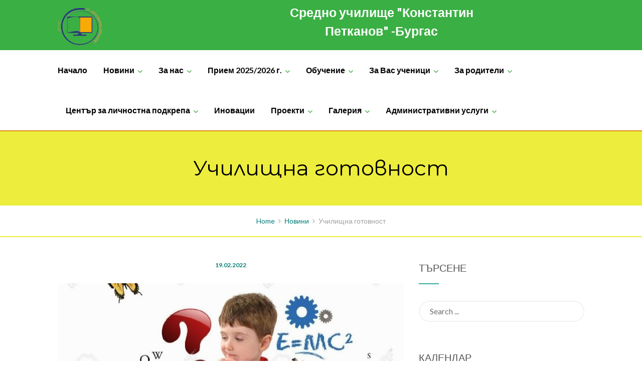

--- FILE ---
content_type: text/html; charset=UTF-8
request_url: https://su-konstantin-petkanov.com/%D1%83%D1%87%D0%B8%D0%BB%D0%B8%D1%89%D0%BD%D0%B0-%D0%B3%D0%BE%D1%82%D0%BE%D0%B2%D0%BD%D0%BE%D1%81%D1%82/
body_size: 90806
content:
<!DOCTYPE html>
<html lang="bg-BG">
<head>
<meta charset="UTF-8">
<meta http-equiv="X-UA-Compatible" content="IE=edge" />
<meta name="viewport" content="width=device-width, initial-scale=1">
<link rel="profile" href="http://gmpg.org/xfn/11">
<link rel="pingback" href="https://su-konstantin-petkanov.com/xmlrpc.php">
<title>Училищна готовност | Средно училище &quot;Константин Петканов&quot; &#8211; Бургас    </title>
<meta name='robots' content='max-image-preview:large' />
<link rel='dns-prefetch' href='//fonts.googleapis.com' />
<link rel='dns-prefetch' href='//s.w.org' />
<link rel="alternate" type="application/rss+xml" title="Средно училище &quot;Константин Петканов&quot; - Бургас     &raquo; Поток" href="https://su-konstantin-petkanov.com/feed/" />
<link rel="alternate" type="application/rss+xml" title="Средно училище &quot;Константин Петканов&quot; - Бургас     &raquo; поток за коментари" href="https://su-konstantin-petkanov.com/comments/feed/" />
<link rel="alternate" type="application/rss+xml" title="Средно училище &quot;Константин Петканов&quot; - Бургас     &raquo; поток за коментари на Училищна готовност" href="https://su-konstantin-petkanov.com/%d1%83%d1%87%d0%b8%d0%bb%d0%b8%d1%89%d0%bd%d0%b0-%d0%b3%d0%be%d1%82%d0%be%d0%b2%d0%bd%d0%be%d1%81%d1%82/feed/" />
<script type="text/javascript">
window._wpemojiSettings = {"baseUrl":"https:\/\/s.w.org\/images\/core\/emoji\/13.1.0\/72x72\/","ext":".png","svgUrl":"https:\/\/s.w.org\/images\/core\/emoji\/13.1.0\/svg\/","svgExt":".svg","source":{"concatemoji":"https:\/\/su-konstantin-petkanov.com\/wp-includes\/js\/wp-emoji-release.min.js?ver=5.9.12"}};
/*! This file is auto-generated */
!function(e,a,t){var n,r,o,i=a.createElement("canvas"),p=i.getContext&&i.getContext("2d");function s(e,t){var a=String.fromCharCode;p.clearRect(0,0,i.width,i.height),p.fillText(a.apply(this,e),0,0);e=i.toDataURL();return p.clearRect(0,0,i.width,i.height),p.fillText(a.apply(this,t),0,0),e===i.toDataURL()}function c(e){var t=a.createElement("script");t.src=e,t.defer=t.type="text/javascript",a.getElementsByTagName("head")[0].appendChild(t)}for(o=Array("flag","emoji"),t.supports={everything:!0,everythingExceptFlag:!0},r=0;r<o.length;r++)t.supports[o[r]]=function(e){if(!p||!p.fillText)return!1;switch(p.textBaseline="top",p.font="600 32px Arial",e){case"flag":return s([127987,65039,8205,9895,65039],[127987,65039,8203,9895,65039])?!1:!s([55356,56826,55356,56819],[55356,56826,8203,55356,56819])&&!s([55356,57332,56128,56423,56128,56418,56128,56421,56128,56430,56128,56423,56128,56447],[55356,57332,8203,56128,56423,8203,56128,56418,8203,56128,56421,8203,56128,56430,8203,56128,56423,8203,56128,56447]);case"emoji":return!s([10084,65039,8205,55357,56613],[10084,65039,8203,55357,56613])}return!1}(o[r]),t.supports.everything=t.supports.everything&&t.supports[o[r]],"flag"!==o[r]&&(t.supports.everythingExceptFlag=t.supports.everythingExceptFlag&&t.supports[o[r]]);t.supports.everythingExceptFlag=t.supports.everythingExceptFlag&&!t.supports.flag,t.DOMReady=!1,t.readyCallback=function(){t.DOMReady=!0},t.supports.everything||(n=function(){t.readyCallback()},a.addEventListener?(a.addEventListener("DOMContentLoaded",n,!1),e.addEventListener("load",n,!1)):(e.attachEvent("onload",n),a.attachEvent("onreadystatechange",function(){"complete"===a.readyState&&t.readyCallback()})),(n=t.source||{}).concatemoji?c(n.concatemoji):n.wpemoji&&n.twemoji&&(c(n.twemoji),c(n.wpemoji)))}(window,document,window._wpemojiSettings);
</script>
<style type="text/css">
img.wp-smiley,
img.emoji {
	display: inline !important;
	border: none !important;
	box-shadow: none !important;
	height: 1em !important;
	width: 1em !important;
	margin: 0 0.07em !important;
	vertical-align: -0.1em !important;
	background: none !important;
	padding: 0 !important;
}
</style>
	<link rel='stylesheet' id='bootstrap-css'  href='https://su-konstantin-petkanov.com/wp-content/themes/enfant/css/bootstrap.min.css?ver=5.9.12' type='text/css' media='all' />
<link rel='stylesheet' id='wp-block-library-css'  href='https://su-konstantin-petkanov.com/wp-includes/css/dist/block-library/style.min.css?ver=5.9.12' type='text/css' media='all' />
<style id='global-styles-inline-css' type='text/css'>
body{--wp--preset--color--black: #000000;--wp--preset--color--cyan-bluish-gray: #abb8c3;--wp--preset--color--white: #ffffff;--wp--preset--color--pale-pink: #f78da7;--wp--preset--color--vivid-red: #cf2e2e;--wp--preset--color--luminous-vivid-orange: #ff6900;--wp--preset--color--luminous-vivid-amber: #fcb900;--wp--preset--color--light-green-cyan: #7bdcb5;--wp--preset--color--vivid-green-cyan: #00d084;--wp--preset--color--pale-cyan-blue: #8ed1fc;--wp--preset--color--vivid-cyan-blue: #0693e3;--wp--preset--color--vivid-purple: #9b51e0;--wp--preset--gradient--vivid-cyan-blue-to-vivid-purple: linear-gradient(135deg,rgba(6,147,227,1) 0%,rgb(155,81,224) 100%);--wp--preset--gradient--light-green-cyan-to-vivid-green-cyan: linear-gradient(135deg,rgb(122,220,180) 0%,rgb(0,208,130) 100%);--wp--preset--gradient--luminous-vivid-amber-to-luminous-vivid-orange: linear-gradient(135deg,rgba(252,185,0,1) 0%,rgba(255,105,0,1) 100%);--wp--preset--gradient--luminous-vivid-orange-to-vivid-red: linear-gradient(135deg,rgba(255,105,0,1) 0%,rgb(207,46,46) 100%);--wp--preset--gradient--very-light-gray-to-cyan-bluish-gray: linear-gradient(135deg,rgb(238,238,238) 0%,rgb(169,184,195) 100%);--wp--preset--gradient--cool-to-warm-spectrum: linear-gradient(135deg,rgb(74,234,220) 0%,rgb(151,120,209) 20%,rgb(207,42,186) 40%,rgb(238,44,130) 60%,rgb(251,105,98) 80%,rgb(254,248,76) 100%);--wp--preset--gradient--blush-light-purple: linear-gradient(135deg,rgb(255,206,236) 0%,rgb(152,150,240) 100%);--wp--preset--gradient--blush-bordeaux: linear-gradient(135deg,rgb(254,205,165) 0%,rgb(254,45,45) 50%,rgb(107,0,62) 100%);--wp--preset--gradient--luminous-dusk: linear-gradient(135deg,rgb(255,203,112) 0%,rgb(199,81,192) 50%,rgb(65,88,208) 100%);--wp--preset--gradient--pale-ocean: linear-gradient(135deg,rgb(255,245,203) 0%,rgb(182,227,212) 50%,rgb(51,167,181) 100%);--wp--preset--gradient--electric-grass: linear-gradient(135deg,rgb(202,248,128) 0%,rgb(113,206,126) 100%);--wp--preset--gradient--midnight: linear-gradient(135deg,rgb(2,3,129) 0%,rgb(40,116,252) 100%);--wp--preset--duotone--dark-grayscale: url('#wp-duotone-dark-grayscale');--wp--preset--duotone--grayscale: url('#wp-duotone-grayscale');--wp--preset--duotone--purple-yellow: url('#wp-duotone-purple-yellow');--wp--preset--duotone--blue-red: url('#wp-duotone-blue-red');--wp--preset--duotone--midnight: url('#wp-duotone-midnight');--wp--preset--duotone--magenta-yellow: url('#wp-duotone-magenta-yellow');--wp--preset--duotone--purple-green: url('#wp-duotone-purple-green');--wp--preset--duotone--blue-orange: url('#wp-duotone-blue-orange');--wp--preset--font-size--small: 13px;--wp--preset--font-size--medium: 20px;--wp--preset--font-size--large: 36px;--wp--preset--font-size--x-large: 42px;}.has-black-color{color: var(--wp--preset--color--black) !important;}.has-cyan-bluish-gray-color{color: var(--wp--preset--color--cyan-bluish-gray) !important;}.has-white-color{color: var(--wp--preset--color--white) !important;}.has-pale-pink-color{color: var(--wp--preset--color--pale-pink) !important;}.has-vivid-red-color{color: var(--wp--preset--color--vivid-red) !important;}.has-luminous-vivid-orange-color{color: var(--wp--preset--color--luminous-vivid-orange) !important;}.has-luminous-vivid-amber-color{color: var(--wp--preset--color--luminous-vivid-amber) !important;}.has-light-green-cyan-color{color: var(--wp--preset--color--light-green-cyan) !important;}.has-vivid-green-cyan-color{color: var(--wp--preset--color--vivid-green-cyan) !important;}.has-pale-cyan-blue-color{color: var(--wp--preset--color--pale-cyan-blue) !important;}.has-vivid-cyan-blue-color{color: var(--wp--preset--color--vivid-cyan-blue) !important;}.has-vivid-purple-color{color: var(--wp--preset--color--vivid-purple) !important;}.has-black-background-color{background-color: var(--wp--preset--color--black) !important;}.has-cyan-bluish-gray-background-color{background-color: var(--wp--preset--color--cyan-bluish-gray) !important;}.has-white-background-color{background-color: var(--wp--preset--color--white) !important;}.has-pale-pink-background-color{background-color: var(--wp--preset--color--pale-pink) !important;}.has-vivid-red-background-color{background-color: var(--wp--preset--color--vivid-red) !important;}.has-luminous-vivid-orange-background-color{background-color: var(--wp--preset--color--luminous-vivid-orange) !important;}.has-luminous-vivid-amber-background-color{background-color: var(--wp--preset--color--luminous-vivid-amber) !important;}.has-light-green-cyan-background-color{background-color: var(--wp--preset--color--light-green-cyan) !important;}.has-vivid-green-cyan-background-color{background-color: var(--wp--preset--color--vivid-green-cyan) !important;}.has-pale-cyan-blue-background-color{background-color: var(--wp--preset--color--pale-cyan-blue) !important;}.has-vivid-cyan-blue-background-color{background-color: var(--wp--preset--color--vivid-cyan-blue) !important;}.has-vivid-purple-background-color{background-color: var(--wp--preset--color--vivid-purple) !important;}.has-black-border-color{border-color: var(--wp--preset--color--black) !important;}.has-cyan-bluish-gray-border-color{border-color: var(--wp--preset--color--cyan-bluish-gray) !important;}.has-white-border-color{border-color: var(--wp--preset--color--white) !important;}.has-pale-pink-border-color{border-color: var(--wp--preset--color--pale-pink) !important;}.has-vivid-red-border-color{border-color: var(--wp--preset--color--vivid-red) !important;}.has-luminous-vivid-orange-border-color{border-color: var(--wp--preset--color--luminous-vivid-orange) !important;}.has-luminous-vivid-amber-border-color{border-color: var(--wp--preset--color--luminous-vivid-amber) !important;}.has-light-green-cyan-border-color{border-color: var(--wp--preset--color--light-green-cyan) !important;}.has-vivid-green-cyan-border-color{border-color: var(--wp--preset--color--vivid-green-cyan) !important;}.has-pale-cyan-blue-border-color{border-color: var(--wp--preset--color--pale-cyan-blue) !important;}.has-vivid-cyan-blue-border-color{border-color: var(--wp--preset--color--vivid-cyan-blue) !important;}.has-vivid-purple-border-color{border-color: var(--wp--preset--color--vivid-purple) !important;}.has-vivid-cyan-blue-to-vivid-purple-gradient-background{background: var(--wp--preset--gradient--vivid-cyan-blue-to-vivid-purple) !important;}.has-light-green-cyan-to-vivid-green-cyan-gradient-background{background: var(--wp--preset--gradient--light-green-cyan-to-vivid-green-cyan) !important;}.has-luminous-vivid-amber-to-luminous-vivid-orange-gradient-background{background: var(--wp--preset--gradient--luminous-vivid-amber-to-luminous-vivid-orange) !important;}.has-luminous-vivid-orange-to-vivid-red-gradient-background{background: var(--wp--preset--gradient--luminous-vivid-orange-to-vivid-red) !important;}.has-very-light-gray-to-cyan-bluish-gray-gradient-background{background: var(--wp--preset--gradient--very-light-gray-to-cyan-bluish-gray) !important;}.has-cool-to-warm-spectrum-gradient-background{background: var(--wp--preset--gradient--cool-to-warm-spectrum) !important;}.has-blush-light-purple-gradient-background{background: var(--wp--preset--gradient--blush-light-purple) !important;}.has-blush-bordeaux-gradient-background{background: var(--wp--preset--gradient--blush-bordeaux) !important;}.has-luminous-dusk-gradient-background{background: var(--wp--preset--gradient--luminous-dusk) !important;}.has-pale-ocean-gradient-background{background: var(--wp--preset--gradient--pale-ocean) !important;}.has-electric-grass-gradient-background{background: var(--wp--preset--gradient--electric-grass) !important;}.has-midnight-gradient-background{background: var(--wp--preset--gradient--midnight) !important;}.has-small-font-size{font-size: var(--wp--preset--font-size--small) !important;}.has-medium-font-size{font-size: var(--wp--preset--font-size--medium) !important;}.has-large-font-size{font-size: var(--wp--preset--font-size--large) !important;}.has-x-large-font-size{font-size: var(--wp--preset--font-size--x-large) !important;}
</style>
<link rel='stylesheet' id='contact-form-7-css'  href='https://su-konstantin-petkanov.com/wp-content/plugins/contact-form-7/includes/css/styles.css?ver=5.5.5' type='text/css' media='all' />
<link rel='stylesheet' id='zoutula-style-css'  href='https://su-konstantin-petkanov.com/wp-content/plugins/enfant-theme-extension/shortcodes/assets/css/shortcodes.css?ver=1.02' type='text/css' media='all' />
<link rel='stylesheet' id='zoutula-responsive-css'  href='https://su-konstantin-petkanov.com/wp-content/plugins/enfant-theme-extension/shortcodes/assets/css/responsive.css?ver=1.02' type='text/css' media='all' />
<link rel='stylesheet' id='zoutula-font-icons-css'  href='https://su-konstantin-petkanov.com/wp-content/plugins/enfant-theme-extension/shortcodes/assets/font-icons/flaticon.css?ver=1.02' type='text/css' media='all' />
<link rel='stylesheet' id='owl-carousel-css'  href='https://su-konstantin-petkanov.com/wp-content/plugins/enfant-theme-extension/shortcodes/assets/css/owl.carousel.min.css?ver=1.02' type='text/css' media='all' />
<link rel='stylesheet' id='essential-grid-plugin-settings-css'  href='https://su-konstantin-petkanov.com/wp-content/plugins/essential-grid/public/assets/css/settings.css?ver=2.1.6.1' type='text/css' media='all' />
<link rel='stylesheet' id='tp-open-sans-css'  href='https://fonts.googleapis.com/css?family=Open+Sans%3A300%2C400%2C600%2C700%2C800&#038;ver=5.9.12' type='text/css' media='all' />
<link rel='stylesheet' id='tp-raleway-css'  href='https://fonts.googleapis.com/css?family=Raleway%3A100%2C200%2C300%2C400%2C500%2C600%2C700%2C800%2C900&#038;ver=5.9.12' type='text/css' media='all' />
<link rel='stylesheet' id='tp-droid-serif-css'  href='https://fonts.googleapis.com/css?family=Droid+Serif%3A400%2C700&#038;ver=5.9.12' type='text/css' media='all' />
<link rel='stylesheet' id='enfant-style-css'  href='https://su-konstantin-petkanov.com/wp-content/themes/enfant/style.css?ver=1.02' type='text/css' media='all' />
<style id='enfant-style-inline-css' type='text/css'>
body, aside a,
    .ztl-package-circle .period,
    .ztl-main-font{
        font-family: 'Lato',sans-serif;
    }

    .ztl-announcement .line-1,
    #search-modal .search-title,
    .sidebar-footer h2,
    .ztl-counter .counter,
    .ztl-package-circle .item,
    .ztl-package-description span:first-child,
    .ztl-countdown .grid h1,
    .ztl-steps-carousel .number-step,
    .comment-reply-title,
    .comments-title,
    .ztl-contact-heading,
    .ztl-error-code,
    .ztl-404-page-description,
    .ztl-staff-item .variation-2 .staff-title,
    .ztl-heading,
    .page-top .entry-title,
    .ztl-course-item .course-title,
    .ztl-accordion h4 a,
    .ztl-accent-font,
    .enfant-navigation {
    	 font-family: 'Montserrat',sans-serif;
    }
    
    .ztl-tabs .vc_tta-panel-title > a,
    .ztl-tabs .vc_tta-tabs-list .vc_tta-tab > a{
        color: #34ad9d !important;
        border-color: #34ad9d;
    }
    
    .ztl-tabs .vc_active .vc_tta-panel-title > a span:after,
    .ztl-tabs .vc_tta-tabs-list .vc_active > a span:after {
         border-top: 10px solid #34ad9d;
    }
    
    .ztl-tabs .vc_active .vc_tta-panel-title > a,
    .ztl-tabs .vc_tta-tabs-list .vc_tta-tab > a:hover,
    .ztl-tabs .vc_tta-tabs-list .vc_active > a,
    .ztl-tabs .vc_tta-panel-title> a:hover {
        background-color:#34ad9d !important;
        color: #ffffff !important;
        border:2px solid #34ad9d !important;
    }
    
    .ztl-error-code,
    .ztl-404-page-description{
        color: #ffffff;
    }

    .ztl-steps-carousel .owl-prev,
    .ztl-steps-carousel .owl-next,
    .ztl-testimonials-carousel .owl-prev,
    .ztl-testimonials-carousel .owl-next{
    	 font-family: 'Montserrat',sans-serif;
    	 color: #34ad9d;
    	 border-color: #34ad9d;
    }

    .ztl-steps-carousel .owl-prev:hover,
    .ztl-steps-carousel .owl-next:hover,
    .ztl-testimonials-carousel .owl-prev:hover,
    .ztl-testimonials-carousel .owl-next:hover{
    	 font-family: 'Montserrat',sans-serif;
    	 background-color: #34ad9d !important;
    	 border-color: #34ad9d;
    	 color:#fff;
    }
    
    .ztl-testimonials-carousel .owl-dots .owl-dot{
         border-color: #34ad9d;
    }
    .ztl-testimonials-carousel .owl-dots .owl-dot:hover, 
    .ztl-testimonials-carousel .owl-dots .owl-dot.active{
        background-color: #34ad9d !important;
    }
    
    .ztl-first-color{
       color: #34ad9d;
    }
    
    .ztl-accordion h4 a,
    .ztl-accordion h4 a:hover{
       color: #ffffff !important;
    }
    
    .ztl-accordion h4 a i:before,
    .ztl-accordion h4 a i:after{
        border-color: #34ad9d !important;
    }

    .ztl-button-one a,
    .ztl-button-two a,
    .ztl-button-two span.ztl-action,
    .ztl-button-three a,
    .ztl-button-four a{
    	white-space: nowrap;
    }

    /*Button Style One*/
   
    .ztl-button-one a,
    .ztl-button-one button {
    	padding:10px 20px !important;
    	border-radius:28px;
    	border:solid 2px;
    	font-size:14px;
    	line-height:18px;
		transition: all .2s ease-in-out;
		-webkit-transition: all .2s ease-in-out;
		font-weight:400;
		font-family: 'Montserrat',sans-serif;
		text-transform:uppercase;
		text-decoration:none;
		display:inline-block;
    }
    
    .ztl-button-one a,
    .ztl-button-one a:focus,
    .ztl-button-one button,
    .ztl-button-one button:focus {
    	color: #34ad9d !important;
    	border-color: #34ad9d !important;
    	background-color: transparent !important;
    	text-decoration:none;

    }
    .ztl-button-one button:hover,
    .ztl-button-one button:active,
    .ztl-button-one a:hover,
    .ztl-button-one a:active {
    	color: #fff !important;
    	background-color: #34ad9d !important;
    	text-decoration:none;
    }
    

    /*Button Style Two*/

    .ztl-button-two a,
    .ztl-button-two span.ztl-action,
    .ztl-button-two button{
    	padding:10px 20px !important;
    	border-radius:28px;
    	border:solid 2px;
    	font-size:14px;
    	line-height:18px;
    	transition: all .2s ease-in-out;
    	-webkit-transition: all .2s ease-in-out;
		cursor:pointer;
		font-weight:400;
		font-family: 'Montserrat',sans-serif;
		text-transform:uppercase;
		text-decoration:none;
		display:inline-block;
    }
    .ztl-button-two a,
    .ztl-button-two a:focus,    
    .ztl-button-two span.ztl-action,
    .ztl-button-two span.ztl-action:focus,
    .ztl-button-two button,
    .ztl-button-two button:focus{
    	color: #fff !important;
    	border-color: #fff !important;
    	background-color: transparent !important;
    	text-decoration:none;
    }
    .ztl-button-two button:hover,
    .ztl-button-two button:active,    
    .ztl-button-two span.ztl-action:hover,
    .ztl-button-two span.ztl-action:active,
    .ztl-button-two a:hover,
    .ztl-button-two a:active{
    	color: #fff !important;
    	background-color: #34ad9d !important;
    	border-color: #34ad9d !important;
    	text-decoration:none;
    	cursor:pointer;
    }
    
    
    /*Button Style Three*/

    .ztl-button-three a,
    .ztl-button-three button,
    .ztl-button-three input[type="submit"]{
    	padding:10px 20px !important;
    	border-radius:28px;
    	border:solid 2px;
    	font-size:14px;
    	line-height:18px;
    	transition: all .2s ease-in-out;
    	-webkit-transition: all .2s ease-in-out;
		cursor:pointer;
		font-weight:400;
		font-family: 'Montserrat',sans-serif;
		text-transform:uppercase;
		text-decoration:none;
		display:inline-block;
    }
    .ztl-button-three a,
    .ztl-button-three a:focus,
    .ztl-button-three button,
    .ztl-button-three button:focus,
    .ztl-button-three input[type="submit"],
    .ztl-button-three input[type="submit"]:focus{
    	background-color: #34ad9d !important;
    	border-color: #34ad9d !important;
    	color: #fff !important;
    	text-decoration:none;
    }
    .ztl-button-three button:hover,
    .ztl-button-three button:active,
    .ztl-button-three a:hover,
    .ztl-button-three a:active,
    .ztl-button-three input[type="submit"]:hover,
    .ztl-button-three input[type="submit"]:active {
    	color: #34ad9d !important;
    	border-color: #34ad9d !important;
    	background-color: transparent !important;
    	text-decoration:none;
    	cursor:pointer;
    }


    /*Button Style Four*/

    .ztl-button-four a,
    .ztl-button-four button{
    	padding:10px 20px !important;
    	border-radius:28px;
    	border:solid 2px;
    	font-size:14px;
    	line-height:18px;
    	transition: all .2s ease-in-out;
    	-webkit-transition: all .2s ease-in-out;
		cursor:pointer;
		font-weight:400;
		font-family: 'Montserrat',sans-serif;
		text-transform:uppercase;
		text-decoration:none;
		display:inline-block;
    }
    .ztl-button-four a,
    .ztl-button-four a:focus,
    .ztl-button-four button,
    .ztl-button-four button:focus{
    	background-color: #34ad9d !important;
    	border-color: #34ad9d !important;
    	color: #ffffff !important;
    	text-decoration:none;
    }
    .ztl-button-four button:hover,
    .ztl-button-four button:active,
    .ztl-button-four a:hover,
    .ztl-button-four a:active{
    	color: #fff !important;
    	border-color: #fff !important;
    	background-color: transparent !important;
    	text-decoration:none;
    	cursor:pointer;
    }
    
    /* Enfant Navigation */
    .enfant-navigation .esg-navigationbutton:hover,
    .enfant-navigation .esg-filterbutton:hover,
    .enfant-navigation .esg-sortbutton:hover,
    .enfant-navigation .esg-sortbutton-order:hover,
    .enfant-navigation .esg-cartbutton-order:hover,
    .enfant-navigation .esg-filterbutton.selected{
        color: #fff !important;
    	background-color: #34ad9d !important;
    	border-color: #34ad9d !important;
    	text-decoration:none;
    	cursor:pointer;
    	font-family: 'Lato',sans-serif;
    }
    
    .enfant-navigation .esg-filterbutton,
    .enfant-navigation .esg-navigationbutton,
    .enfant-navigation .esg-sortbutton,
    .enfant-navigation .esg-cartbutton{
    	color: #34ad9d !important;
    	border-color: #34ad9d !important;
    	background-color: transparent !important;
    	text-decoration:none;
    	font-family: 'Lato',sans-serif;
    }

    /* Shortcodes default colors */

    .ztl-divider.primary > span.circle{ border:2px solid #34ad9d; }
	.ztl-divider.primary > span > span:first-child{ background-color: #34ad9d; }
	.ztl-divider.primary > span > span:last-child{ background-color: #34ad9d; }
	.ztl-divider.secondary > span{ background-color: #34ad9d; }


	.ztl-widget-recent-posts ul > li > .ztl-recent-post-date span{
		color: #34ad9d !important;
		font-size:24px;
		font-weight: bold;
	}

	.ztl-grid-post-date span,
	.eg-item-skin-enfant-blog-element-31 span,
	
	.ztl-event-date span{
		color: #34ad9d !important;
		font-size:32px;
	}
	.ztl-event-info {
		color: #ffffff;
	}

	#ztl-loader{
		border-top: 2px solid #34ad9d;
	}

	.ztl-list li:before{
		color:#34ad9d;
	}

    a,
    .ztl-link,
    .ztl-title-medium,
    .ztl-staff-item .staff-title,
    .no-results .page-title,
    .category-listing .title a {
        color: #027b76;
    }
    .ztl-widget-recent-posts h6 a:hover{
        color: #027b76;
    }
    .post-navigation .nav-previous a:hover,
    .post-navigation .nav-next a:hover{
        color: #027b76;
    }
    
    a:visited,
    a:active,
    a:focus,
    .sidebar-right .menu a{
        color: #027b76;
    }
    a:hover,
    .sidebar-right li>a:hover {
        color: #027b76;
    }

    .ztl-social a{
        color: #002749;
    }
    .ztl-social a:hover{
        color: #ff4e31;
    }

    #ztl-shopping-bag .qty{
    	background-color:#2ea02c;
    	color:#fff;
    	font-family: 'Montserrat',sans-serif;
    }
    
    #ztl-shopping-bag  a .ztl-cart-quantity,
    #ztl-shopping-bag  a:hover .ztl-cart-quantity{
        color:#fff;
    }

    #menu-toggle span {
        background-color:#2ea02c;
    }

    .main-navigation .menu-item-has-children > a:after{
    	color:#2ea02c;
    }

    #ztl-copyright{
        color: #002749;
    }

    #ztl-copyright a{
		text-decoration:underline;
		cursor:pointer;
		color: #002749;
    }

    .main-navigation a{
        font-size: 16px;
        font-weight: 803;
     }

    .main-navigation ul ul li{
    	background-color: #2ea02c !important;
    }
    .main-navigation ul ul li:first-child:before {
		content: '';
		width: 0;
		height: 0;
		border-left: 10px solid transparent;
		border-right: 10px solid transparent;
		border-bottom: 10px solid #2ea02c;
		position: absolute;
		top: -10px;
		left: 20px;
	}

	.main-navigation ul ul ul li:first-child:before {
		content: '';
		width: 0;
		height: 0;
		border-top: 10px solid transparent;
		border-bottom: 10px solid transparent;
		border-right: 10px solid #2ea02c;
		position: absolute;
		left: -20px;;
		top: 23px;
	}

    .main-navigation ul ul li a,
    .main-navigation ul ul li:hover a{
        color: #ffffff !important;
    }
    
    .main-navigation .menu-item-has-children .menu-item-has-children > a:after{
        color: #ffffff;
        -ms-transform: rotate(270deg);
        -webkit-transform: rotate(270deg);
        transform: rotate(270deg);
        
    }

    .main-navigation a{
        color: #000000 !important;
    }

    /*.main-navigation .current_page_item > a,
    .main-navigation .current_page_ancestor > a,
    .main-navigation .current-menu-item > a,
    .main-navigation .current-menu-ancestor > a,
    .main-navigation .sub-menu li.current-menu-item > a,
    .main-navigation .sub-menu li.current_page_item > a{
        color: #2ea02c !important;
    }

	.main-navigation ul ul > li:hover > a {
    	 color: #2ea02c !important;
	} */


	.ztl-tools-wrapper .item span{
		color:#000000;
	}
	.ztl-tools-wrapper .item span:hover{
		color:#2ea02c;
	}

	#ztl-shopping-bag div:hover span{
		color:#2ea02c;
	}
	/*
    .main-navigation .current_page_item ul a,
    .main-navigation .current-menu-item ul a{
        color: #000000 !important;
    }*/

    .post-navigation .ztl-icon-navigation  {
        color: #34ad9d;
    }
    
    .ztl-recent-post-date,
    .ztl-recent-post-date a,
    .category-listing .item .date,
    .category-listing .item .date a,{
        color: #ffffff;
    }
    
    .ztl-recent-post-date a span,
    .ztl-single .date a span,
    .category-listing .item .date a span{
        color: #34ad9d;
        font-size: 32px; 
        font-weight:bold;
    }

    .tp-leftarrow,
    .tp-rightarrow{
        background-color:transparent !important;
    }
    
    .site-footer .site-info{
        background-color:#ffffff;
    }
    .site-header{
        background-color:#ffffff;
        border-color: #dd8d13;
    }
    
    .ztl-tools-wrapper .item,
    .category-listing .item .info,
    .ztl-post .info,
    .comment-navigation .nav-previous,
    .paging-navigation .nav-previous,
    .post-navigation .nav-previous,
    .comment-navigation .nav-next,
    .paging-navigation .nav-next,
    .post-navigation .nav-next,
    .ztl-course-item .course-description div,
    .ztl-course-description div,
    .ztl-course-item .course-description div:last-child,
    .ztl-course-description div:last-child {
    	border-color: #ffffff;
    }
    
    .comment article {
        border-bottom: 2px solid #ffffff;
    }
    
    .ztl-breadcrumb-container{
        border-color: #eded3d;
    }
    
    .category-listing .item:after{
        background-color: #ffffff;
    }

    .category-listing .item i,
    .ztl-post i,
    .ztl-widget-recent-posts ul>li>a+h6+span i{
        color: #34ad9d;
    }

    .ztl-scroll-top:hover{
        background-color: #34ad9d;
    }

    .pagination .page-numbers {
        color:#1e73be;
    }
    .pagination .current,
    .pagination .current:hover,
    .vc_tta-color-white.vc_tta-style-flat .vc_tta-panel .vc_tta-panel-heading:hover {
        color:#ffffff !important;
        background-color:#81d742 !important;
     }
    .pagination .page-numbers:hover {
        background-color: #81d742;
        color:#ffffff;
    }
    .pagination .prev:hover,
    .pagination .next:hover {
        color:#81d742;
        background-color:transparent !important;}

    .category-sidebar-right .widget_text li:before,
    .post-sidebar-right .widget_text li:before,
    .ztl-post-info:before{
        color:#34ad9d;
    }

    aside select {
        border-color: #ffffff;
    }

    aside caption{
    	color: #ffffff;
    }
        
    .comment-author,
    .comments-title,
    .comment-reply-title,
    .ztl-course-item .course-title,
    .ztl-course-item .detail{
        color: #ffffff !important;
    }
    .sidebar-right .widget-title::after,
    .custom-header-title::after,
    .widget-title::after{
        background-color: #34ad9d;
    }
    .sidebar-footer{
        background-color: #027b76;
    }
    .ztl-widget-category-container .author a,
    .ztl-widget-category-container .category,
    .ztl-widget-category-container .category a,
    .ztl-widget-category-container .entry-date,
    .ztl-widget-category-container .entry-date a,
    .category-listing .info a,
    .category-listing .info,
    .posted-on a, .byline,
    .byline .author a,
    .entry-footer, .comment-form,
    .entry-footer a,
    .ztl-post .info,
    .comment-metadata a,
    .ztl-post .info a,
    .ztl-breadcrumb-container,
    .ztl-staff-item .staff-position{
        color:#a0a0a0;
    }
 
    @media only screen and (max-width: 767px) {
    	.main-navigation ul ul li a,
    	.main-navigation ul ul li:hover a{
    		color:#ffffff !important;
    	}
        .main-navigation ul li{
            border-bottom:1px solid #dd8d13;
        }
        .main-navigation ul ul li:first-child{
            border-top:1px solid #dd8d13;
        }
        .main-navigation .menu-item-has-children .menu-item-has-children > a:after{
        color: #2ea02c;
        -ms-transform: rotate(0deg);
        -webkit-transform: rotate(0deg);
        transform: rotate(0deg);
        
    }
    }
</style>
<link rel='stylesheet' id='enfant-style-responsive-css'  href='https://su-konstantin-petkanov.com/wp-content/themes/enfant/css/responsive.css?ver=1.02' type='text/css' media='all' />
<link rel='stylesheet' id='font-awesome-css'  href='https://su-konstantin-petkanov.com/wp-content/plugins/js_composer/assets/lib/bower/font-awesome/css/font-awesome.min.css?ver=5.4.4' type='text/css' media='all' />
<link rel='stylesheet' id='font-base-flaticon-css'  href='https://su-konstantin-petkanov.com/wp-content/themes/enfant/css/flaticon.css?ver=1.02' type='text/css' media='all' />
<link rel='stylesheet' id='enfant-fonts-css'  href='https://fonts.googleapis.com/css?family=Lato%3A300%2C400%2C700%7CMontserrat%3A300%2C400%2C700&#038;subset=Latin&#038;ver=5.9.12' type='text/css' media='all' />
<script type='text/javascript' src='https://su-konstantin-petkanov.com/wp-includes/js/jquery/jquery.min.js?ver=3.6.0' id='jquery-core-js'></script>
<script type='text/javascript' src='https://su-konstantin-petkanov.com/wp-includes/js/jquery/jquery-migrate.min.js?ver=3.3.2' id='jquery-migrate-js'></script>
<link rel="https://api.w.org/" href="https://su-konstantin-petkanov.com/wp-json/" /><link rel="alternate" type="application/json" href="https://su-konstantin-petkanov.com/wp-json/wp/v2/posts/6562" /><link rel="EditURI" type="application/rsd+xml" title="RSD" href="https://su-konstantin-petkanov.com/xmlrpc.php?rsd" />
<link rel="wlwmanifest" type="application/wlwmanifest+xml" href="https://su-konstantin-petkanov.com/wp-includes/wlwmanifest.xml" /> 
<meta name="generator" content="WordPress 5.9.12" />
<link rel="canonical" href="https://su-konstantin-petkanov.com/%d1%83%d1%87%d0%b8%d0%bb%d0%b8%d1%89%d0%bd%d0%b0-%d0%b3%d0%be%d1%82%d0%be%d0%b2%d0%bd%d0%be%d1%81%d1%82/" />
<link rel='shortlink' href='https://su-konstantin-petkanov.com/?p=6562' />
<link rel="alternate" type="application/json+oembed" href="https://su-konstantin-petkanov.com/wp-json/oembed/1.0/embed?url=https%3A%2F%2Fsu-konstantin-petkanov.com%2F%25d1%2583%25d1%2587%25d0%25b8%25d0%25bb%25d0%25b8%25d1%2589%25d0%25bd%25d0%25b0-%25d0%25b3%25d0%25be%25d1%2582%25d0%25be%25d0%25b2%25d0%25bd%25d0%25be%25d1%2581%25d1%2582%2F" />
<link rel="alternate" type="text/xml+oembed" href="https://su-konstantin-petkanov.com/wp-json/oembed/1.0/embed?url=https%3A%2F%2Fsu-konstantin-petkanov.com%2F%25d1%2583%25d1%2587%25d0%25b8%25d0%25bb%25d0%25b8%25d1%2589%25d0%25bd%25d0%25b0-%25d0%25b3%25d0%25be%25d1%2582%25d0%25be%25d0%25b2%25d0%25bd%25d0%25be%25d1%2581%25d1%2582%2F&#038;format=xml" />
		<script type="text/javascript">
			var ajaxRevslider;
			
			jQuery(document).ready(function() {
				// CUSTOM AJAX CONTENT LOADING FUNCTION
				ajaxRevslider = function(obj) {
				
					// obj.type : Post Type
					// obj.id : ID of Content to Load
					// obj.aspectratio : The Aspect Ratio of the Container / Media
					// obj.selector : The Container Selector where the Content of Ajax will be injected. It is done via the Essential Grid on Return of Content
					
					var content = "";

					data = {};
					
					data.action = 'revslider_ajax_call_front';
					data.client_action = 'get_slider_html';
					data.token = '0a086d30a5';
					data.type = obj.type;
					data.id = obj.id;
					data.aspectratio = obj.aspectratio;
					
					// SYNC AJAX REQUEST
					jQuery.ajax({
						type:"post",
						url:"https://su-konstantin-petkanov.com/wp-admin/admin-ajax.php",
						dataType: 'json',
						data:data,
						async:false,
						success: function(ret, textStatus, XMLHttpRequest) {
							if(ret.success == true)
								content = ret.data;								
						},
						error: function(e) {
							console.log(e);
						}
					});
					
					 // FIRST RETURN THE CONTENT WHEN IT IS LOADED !!
					 return content;						 
				};
				
				// CUSTOM AJAX FUNCTION TO REMOVE THE SLIDER
				var ajaxRemoveRevslider = function(obj) {
					return jQuery(obj.selector+" .rev_slider").revkill();
				};

				// EXTEND THE AJAX CONTENT LOADING TYPES WITH TYPE AND FUNCTION
				var extendessential = setInterval(function() {
					if (jQuery.fn.tpessential != undefined) {
						clearInterval(extendessential);
						if(typeof(jQuery.fn.tpessential.defaults) !== 'undefined') {
							jQuery.fn.tpessential.defaults.ajaxTypes.push({type:"revslider",func:ajaxRevslider,killfunc:ajaxRemoveRevslider,openAnimationSpeed:0.3});   
							// type:  Name of the Post to load via Ajax into the Essential Grid Ajax Container
							// func: the Function Name which is Called once the Item with the Post Type has been clicked
							// killfunc: function to kill in case the Ajax Window going to be removed (before Remove function !
							// openAnimationSpeed: how quick the Ajax Content window should be animated (default is 0.3)
						}
					}
				},30);
			});
		</script>
		
<style type="text/css" id="breadcrumb-trail-css">.breadcrumbs .trail-browse,.breadcrumbs .trail-items,.breadcrumbs .trail-items li {display: inline-block;margin:0;padding: 0;border:none;background:transparent;text-indent: 0;}.breadcrumbs .trail-browse {font-size: inherit;font-style:inherit;font-weight: inherit;color: inherit;}.breadcrumbs .trail-items {list-style: none;}.trail-items li::after {content: "\002F";padding: 0 0.5em;}.trail-items li:last-of-type::after {display: none;}</style>
<meta name="generator" content="Powered by WPBakery Page Builder - drag and drop page builder for WordPress."/>
<!--[if lte IE 9]><link rel="stylesheet" type="text/css" href="https://su-konstantin-petkanov.com/wp-content/plugins/js_composer/assets/css/vc_lte_ie9.min.css" media="screen"><![endif]--><link rel="icon" href="https://su-konstantin-petkanov.com/wp-content/uploads/2022/02/cropped-Z.Znak_K.Petkanov-32x32.jpg" sizes="32x32" />
<link rel="icon" href="https://su-konstantin-petkanov.com/wp-content/uploads/2022/02/cropped-Z.Znak_K.Petkanov-192x192.jpg" sizes="192x192" />
<link rel="apple-touch-icon" href="https://su-konstantin-petkanov.com/wp-content/uploads/2022/02/cropped-Z.Znak_K.Petkanov-180x180.jpg" />
<meta name="msapplication-TileImage" content="https://su-konstantin-petkanov.com/wp-content/uploads/2022/02/cropped-Z.Znak_K.Petkanov-270x270.jpg" />
		<style type="text/css" id="wp-custom-css">
			/*
You can add your own CSS here.

Click the help icon above to learn more.
*/
		</style>
		<noscript><style type="text/css"> .wpb_animate_when_almost_visible { opacity: 1; }</style></noscript></head>

<body class="post-template-default single single-post postid-6562 single-format-standard wpb-js-composer js-comp-ver-5.4.4 vc_responsive">

<div id="ztl-overlay">
	<div id="ztl-loader"></div>
</div>

<div id="page" class="hfeed site ">
	<a class="skip-link screen-reader-text" href="#content">Skip to content</a>
	<div id="head-frame">
	<header id="masthead" class="site-header">
		<div class="header-one" style="background-color: #3aaf43;">
			<div class="container">
				<div class="header-one-left">
					<div id="logo-first" style="width:90px;">
						<a href="https://su-konstantin-petkanov.com/" rel="home">
							<img class="logo-img" src="https://su-konstantin-petkanov.com/wp-content/uploads/2025/09/Z.Znak_K.Petkanov-300x263-1.png" alt="Средно училище &quot;Константин Петканов&quot; &#8211; Бургас    " data-rjs="2" />
						</a>
					</div>
				</div>
				<div class="header-one-right">
											<div class="wrapper">
							<aside id="block-4" class="widget header-widget widget_block"><div class="wp-block-media-text alignwide has-media-on-the-right is-stacked-on-mobile" style="grid-template-columns:auto 20%"><figure class="wp-block-media-text"><src="https://su-konstantin-petkanov.com/wp-content/uploads/2019/11/alt="" class="wp-image-6168 size-large"/></figure><div class="wp-block-media-text__content"><center><P style="font-size:25px"><strong>Средно училище "Константин Петканов" -Бургас</strong><P ALIGN="left"></p></div></div></aside>						</div>
									</div>
			</div>
		</div>

		<div class="container">
			<div id="logo-second" style="width:90px;">
				<a href="https://su-konstantin-petkanov.com/" rel="home">
					<img class="logo-img" src="https://su-konstantin-petkanov.com/wp-content/uploads/2022/02/Z.Znak_K.Petkanov.jpg" alt="Средно училище &quot;Константин Петканов&quot; &#8211; Бургас    " data-rjs="2" />
				</a>
			</div>
			<div id="menu-toggle">
				<!-- navigation hamburger -->
				<span></span>
				<span></span>
				<span></span>
				<span></span>
			</div>
			<div id="nav-wrapper">
				<nav id="site-navigation" class="main-navigation">
					<div class="menu-main-menu-container"><ul id="menu-main-menu" class="menu"><li id="menu-item-6232" class="menu-item menu-item-type-post_type menu-item-object-page menu-item-home menu-item-6232"><a href="https://su-konstantin-petkanov.com/home/">Начало</a></li>
<li id="menu-item-6011" class="menu-item menu-item-type-post_type menu-item-object-page current_page_parent menu-item-has-children menu-item-6011"><a href="https://su-konstantin-petkanov.com/news/">Новини</a>
<ul class="sub-menu">
	<li id="menu-item-6231" class="menu-item menu-item-type-post_type menu-item-object-page menu-item-6231"><a href="https://su-konstantin-petkanov.com/%d0%b0%d0%ba%d1%82%d1%83%d0%b0%d0%bb%d0%bd%d0%be/">Актуално</a></li>
	<li id="menu-item-6663" class="menu-item menu-item-type-post_type menu-item-object-page menu-item-6663"><a href="https://su-konstantin-petkanov.com/%d0%b7%d0%b0%d0%bf%d0%be%d0%b2%d0%b5%d0%b4%d0%b8/">Заповеди</a></li>
	<li id="menu-item-6035" class="menu-item menu-item-type-post_type menu-item-object-page menu-item-6035"><a href="https://su-konstantin-petkanov.com/%d0%b2%d0%b0%d0%ba%d0%b0%d0%bd%d1%86%d0%b8%d0%b8/">Ваканции</a></li>
</ul>
</li>
<li id="menu-item-5366" class="menu-item menu-item-type-custom menu-item-object-custom menu-item-has-children menu-item-5366"><a href="#">За нас</a>
<ul class="sub-menu">
	<li id="menu-item-5470" class="menu-item menu-item-type-post_type menu-item-object-page menu-item-5470"><a href="https://su-konstantin-petkanov.com/%d0%b8%d1%81%d1%82%d0%be%d1%80%d0%b8%d1%8f/">История</a></li>
	<li id="menu-item-5980" class="menu-item menu-item-type-post_type menu-item-object-page menu-item-5980"><a href="https://su-konstantin-petkanov.com/%d1%80%d1%8a%d0%ba%d0%be%d0%b2%d0%be%d0%b4%d1%81%d1%82%d0%b2%d0%be/">Ръководство</a></li>
	<li id="menu-item-6101" class="menu-item menu-item-type-post_type menu-item-object-page menu-item-has-children menu-item-6101"><a href="https://su-konstantin-petkanov.com/%d1%83%d1%87%d0%b8%d0%bb%d0%b8%d1%89%d0%bd%d0%b0-%d0%b4%d0%be%d0%ba%d1%83%d0%bc%d0%b5%d0%bd%d1%82%d0%b0%d1%86%d0%b8%d1%8f/">Нормативни документи</a>
	<ul class="sub-menu">
		<li id="menu-item-6131" class="menu-item menu-item-type-post_type menu-item-object-page menu-item-6131"><a href="https://su-konstantin-petkanov.com/https-su-konstantin-petkanov-com-wp-content-uploads-2024-10-%d0%bf%d0%b4%d1%83_2024_2025-pdf/">Правилник за дейността на училището</a></li>
		<li id="menu-item-6128" class="menu-item menu-item-type-post_type menu-item-object-page menu-item-6128"><a href="https://su-konstantin-petkanov.com/%d1%81%d1%82%d1%80%d0%b0%d1%82%d0%b5%d0%b3%d0%b8%d1%8f-%d0%b7%d0%b0-%d1%80%d0%b0%d0%b7%d0%b2%d0%b8%d1%82%d0%b8%d0%b5-%d0%bd%d0%b0-%d1%83%d1%87%d0%b8%d0%bb%d0%b8%d1%89%d0%b5%d1%82%d0%be/">Стратегия за развитие на училището</a></li>
		<li id="menu-item-6130" class="menu-item menu-item-type-post_type menu-item-object-page menu-item-6130"><a href="https://su-konstantin-petkanov.com/%d0%b3%d0%be%d0%b4%d0%b8%d1%88%d0%b5%d0%bd-%d0%bf%d0%bb%d0%b0%d0%bd-%d0%b7%d0%b0-%d1%83%d1%87%d0%b5%d0%b1%d0%bd%d0%b0%d1%82%d0%b0-2023-2024/">Годишен план за учебната 2024/2025</a></li>
		<li id="menu-item-11921" class="menu-item menu-item-type-post_type menu-item-object-page menu-item-11921"><a href="https://su-konstantin-petkanov.com/%d0%bf%d0%bb%d0%b0%d0%bd-%d0%b7%d0%b0-%d0%ba%d0%be%d0%bd%d1%82%d1%80%d0%be%d0%bb%d0%bd%d0%b0%d1%82%d0%b0-%d0%b4%d0%b5%d0%b9%d0%bd%d0%be%d1%81%d1%82-%d0%bd%d0%b0-%d0%b4%d0%b8%d1%80%d0%b5%d0%ba%d1%82/">План за контролната дейност на директора</a></li>
		<li id="menu-item-6129" class="menu-item menu-item-type-post_type menu-item-object-page menu-item-6129"><a href="https://su-konstantin-petkanov.com/%d0%b5%d1%82%d0%b8%d1%87%d0%b5%d0%bd-%d0%ba%d0%be%d0%b4%d0%b5%d0%ba%d1%81-2/">Етичен кодекс</a></li>
		<li id="menu-item-6375" class="menu-item menu-item-type-post_type menu-item-object-page menu-item-6375"><a href="https://su-konstantin-petkanov.com/%d0%be%d1%82%d1%87%d0%b5%d1%82%d0%b8/">Бюджет- Отчети</a></li>
		<li id="menu-item-6127" class="menu-item menu-item-type-post_type menu-item-object-page menu-item-6127"><a href="https://su-konstantin-petkanov.com/%d0%bf%d0%bb%d0%b0%d0%bd-%d0%b7%d0%b0-%d0%ba%d0%b2%d0%b0%d0%bb%d0%b8%d1%84%d0%b8%d0%ba%d0%b0%d1%86%d0%b8%d1%8f/">План за квалификация</a></li>
		<li id="menu-item-11421" class="menu-item menu-item-type-post_type menu-item-object-page menu-item-11421"><a href="https://su-konstantin-petkanov.com/%d0%bc%d0%b5%d1%85%d0%b0%d0%bd%d0%b8%d0%b7%d1%8a%d0%bc-%d0%b7%d0%b0-%d0%bf%d1%80%d0%b5%d0%b4%d0%be%d1%82%d0%b2%d1%80%d0%b0%d1%82%d1%8f%d0%b2%d0%b0%d0%bd%d0%b5-%d1%80%d0%b0%d0%b7%d0%bf%d1%80%d0%be/">Механизъм за предотвратяване разпространението на наркотици</a></li>
	</ul>
</li>
	<li id="menu-item-12168" class="menu-item menu-item-type-post_type menu-item-object-page menu-item-12168"><a href="https://su-konstantin-petkanov.com/%d0%bf%d1%80%d0%b5%d0%b4%d1%81%d1%82%d0%be%d1%8f%d1%89%d0%b8-%d0%be%d0%b1%d1%83%d1%87%d0%b5%d0%bd%d0%b8%d1%8f-%d0%b7%d0%b0-%d0%bf%d0%b5%d0%b4%d0%b0%d0%b3%d0%be%d0%b3%d0%b8%d1%87%d0%b5%d1%81%d0%ba/">Предстоящи обучения за педагогическите специалисти</a></li>
	<li id="menu-item-5981" class="menu-item menu-item-type-post_type menu-item-object-page menu-item-has-children menu-item-5981"><a href="https://su-konstantin-petkanov.com/%d1%81%d1%82%d1%80%d1%83%d0%ba%d1%82%d1%83%d1%80%d0%b0/">Педагогически специалисти</a>
	<ul class="sub-menu">
		<li id="menu-item-5830" class="menu-item menu-item-type-post_type menu-item-object-page menu-item-5830"><a href="https://su-konstantin-petkanov.com/%d1%83%d1%87%d0%b8%d1%82%d0%b5%d0%bb%d0%b8/">Учители в начален етап</a></li>
		<li id="menu-item-5368" class="menu-item menu-item-type-post_type menu-item-object-page menu-item-5368"><a href="https://su-konstantin-petkanov.com/%d0%bf%d1%80%d0%be%d0%b3%d0%b8%d0%bc%d0%bd%d0%b0%d0%b7%d0%b8%d1%8f-%d0%b3%d0%b8%d0%bc%d0%bd%d0%b0%d0%b7%d0%b8%d1%8f/">Учители прогимназиален и гимназиален етап</a></li>
		<li id="menu-item-5977" class="menu-item menu-item-type-post_type menu-item-object-page menu-item-5977"><a href="https://su-konstantin-petkanov.com/%d0%b3%d1%86%d0%be%d1%83%d0%b4/">ГЦОУД прогимназия</a></li>
		<li id="menu-item-5978" class="menu-item menu-item-type-post_type menu-item-object-page menu-item-5978"><a href="https://su-konstantin-petkanov.com/%d0%bd%d0%b5%d0%bf%d0%b5%d0%b4%d0%b0%d0%b3%d0%be%d0%b3%d0%b8%d1%87%d0%b5%d1%81%d0%ba%d0%b8/">Непедагогически персонал</a></li>
	</ul>
</li>
	<li id="menu-item-8509" class="menu-item menu-item-type-post_type menu-item-object-page menu-item-has-children menu-item-8509"><a href="https://su-konstantin-petkanov.com/%d1%83%d1%87%d0%b5%d0%bd%d0%b8%d1%87%d0%b5%d1%81%d0%ba%d0%b8-%d1%81%d1%8a%d0%b2%d0%b5%d1%82/">Ученически съвет</a>
	<ul class="sub-menu">
		<li id="menu-item-10558" class="menu-item menu-item-type-post_type menu-item-object-page menu-item-10558"><a href="https://su-konstantin-petkanov.com/%d1%87%d0%bb%d0%b5%d0%bd%d0%be%d0%b2%d0%b5-%d0%bd%d0%b0-%d1%83%d1%83%d1%81/">Членове на УУС</a></li>
		<li id="menu-item-10574" class="menu-item menu-item-type-post_type menu-item-object-page menu-item-10574"><a href="https://su-konstantin-petkanov.com/%d0%bf%d1%80%d0%be%d1%82%d0%be%d0%ba%d0%be%d0%bb%d0%b8-%d0%be%d1%82-%d0%b7%d0%b0%d1%81%d0%b5%d0%b4%d0%b0%d0%bd%d0%b8%d1%8f/">Протоколи от заседания</a></li>
	</ul>
</li>
	<li id="menu-item-6004" class="menu-item menu-item-type-post_type menu-item-object-page menu-item-has-children menu-item-6004"><a href="https://su-konstantin-petkanov.com/%d0%be%d0%b1%d1%89%d0%b5%d1%81%d1%82%d0%b2%d0%b5%d0%bd-%d1%81%d1%8a%d0%b2%d0%b5%d1%82/">Обществен съвет</a>
	<ul class="sub-menu">
		<li id="menu-item-8466" class="menu-item menu-item-type-post_type menu-item-object-page menu-item-8466"><a href="https://su-konstantin-petkanov.com/%d1%87%d0%bb%d0%b5%d0%bd%d0%be%d0%b2%d0%b5/">Членове на ОС</a></li>
		<li id="menu-item-8467" class="menu-item menu-item-type-post_type menu-item-object-page menu-item-8467"><a href="https://su-konstantin-petkanov.com/%d0%bf%d1%80%d0%be%d1%82%d0%be%d0%ba%d0%be%d0%bb%d0%b8/">Протоколи от заседания</a></li>
	</ul>
</li>
	<li id="menu-item-5471" class="menu-item menu-item-type-post_type menu-item-object-page menu-item-5471"><a href="https://su-konstantin-petkanov.com/%d0%b1%d0%b0%d0%b7%d0%b0/">Материална База</a></li>
	<li id="menu-item-5998" class="menu-item menu-item-type-post_type menu-item-object-page menu-item-5998"><a href="https://su-konstantin-petkanov.com/%d0%b4%d1%80%d1%83%d0%b3%d0%b8%d1%82%d0%b5-%d0%b7%d0%b0-%d0%bd%d0%b0%d1%81/">Другите за нас</a></li>
</ul>
</li>
<li id="menu-item-5428" class="menu-item menu-item-type-post_type menu-item-object-page menu-item-has-children menu-item-5428"><a href="https://su-konstantin-petkanov.com/%d0%bf%d1%80%d0%b8%d0%b5%d0%bc/">Прием 2025/2026 г.</a>
<ul class="sub-menu">
	<li id="menu-item-5963" class="menu-item menu-item-type-post_type menu-item-object-page menu-item-5963"><a href="https://su-konstantin-petkanov.com/%d0%bf%d1%8a%d1%80%d0%b2%d0%b8-%d0%ba%d0%bb%d0%b0%d1%81-2022-2023/">Първи клас 2025/2026</a></li>
	<li id="menu-item-5961" class="menu-item menu-item-type-post_type menu-item-object-page menu-item-5961"><a href="https://su-konstantin-petkanov.com/%d0%be%d1%81%d0%bc%d0%b8-%d0%ba%d0%bb%d0%b0%d1%81-2023-2024/">След 7 клас 2025/2026</a></li>
	<li id="menu-item-5960" class="menu-item menu-item-type-post_type menu-item-object-page menu-item-5960"><a href="https://su-konstantin-petkanov.com/%d1%81%d0%b2%d0%be%d0%b1%d0%be%d0%b4%d0%bd%d0%b8-%d0%bc%d0%b5%d1%81%d1%82%d0%b0/">Свободни места</a></li>
</ul>
</li>
<li id="menu-item-6103" class="menu-item menu-item-type-post_type menu-item-object-page menu-item-has-children menu-item-6103"><a href="https://su-konstantin-petkanov.com/%d0%be%d0%b1%d1%83%d1%87%d0%b5%d0%bd%d0%b8%d0%b5/">Обучение</a>
<ul class="sub-menu">
	<li id="menu-item-8865" class="menu-item menu-item-type-post_type menu-item-object-page menu-item-8865"><a href="https://su-konstantin-petkanov.com/%d1%84%d0%be%d1%80%d0%bc%d0%b8-%d0%bd%d0%b0-%d0%be%d0%b1%d1%83%d1%87%d0%b5%d0%bd%d0%b8%d0%b5-2/">Форми на обучение</a></li>
	<li id="menu-item-5984" class="menu-item menu-item-type-post_type menu-item-object-page menu-item-has-children menu-item-5984"><a href="https://su-konstantin-petkanov.com/?page_id=5982">Дейности</a>
	<ul class="sub-menu">
		<li id="menu-item-5993" class="menu-item menu-item-type-post_type menu-item-object-page menu-item-5993"><a href="https://su-konstantin-petkanov.com/%d0%ba%d0%bb%d1%83%d0%b1%d0%be%d0%b2%d0%b5-%d0%bf%d0%be-%d0%b8%d0%bd%d1%82%d0%b5%d1%80%d0%b5%d1%81%d0%b8/">Клубове по Занимания по интереси</a></li>
		<li id="menu-item-10496" class="menu-item menu-item-type-post_type menu-item-object-page menu-item-10496"><a href="https://su-konstantin-petkanov.com/%d0%bd%d0%b0%d1%87%d0%b0%d0%bb%d0%b5%d0%bd-%d0%b5%d1%82%d0%b0%d0%bf/">Начален етап</a></li>
		<li id="menu-item-8605" class="menu-item menu-item-type-post_type menu-item-object-page menu-item-8605"><a href="https://su-konstantin-petkanov.com/%d0%b7%d0%b0%d0%bd%d0%b8%d0%bc%d0%b0%d0%bd%d0%b8%d1%8f-%d0%bf%d0%be-%d0%b8%d0%bd%d1%82%d0%b5%d1%80%d0%b5%d1%81%d0%b8-%d0%b3%d0%b8%d0%bc%d0%bd%d0%b0%d0%b7%d0%b8%d0%b0%d0%bb%d0%b5%d0%bd-%d0%b8-%d0%bf/">Прогимназиален и гимназиален етап</a></li>
	</ul>
</li>
	<li id="menu-item-6099" class="menu-item menu-item-type-post_type menu-item-object-page menu-item-6099"><a href="https://su-konstantin-petkanov.com/%d1%83%d1%87%d0%b5%d0%b1%d0%bd%d0%b8-%d0%bf%d0%bb%d0%b0%d0%bd%d0%be%d0%b2%d0%b5/">Учебни планове</a></li>
	<li id="menu-item-11812" class="menu-item menu-item-type-post_type menu-item-object-page menu-item-11812"><a href="https://su-konstantin-petkanov.com/%d0%bf%d1%80%d0%b0%d0%b2%d0%b8%d0%bb%d0%b0-%d0%b7%d0%b0-%d0%be%d1%80%d0%b3%d0%b0%d0%bd%d0%b8%d0%b7%d0%b0%d1%86%d0%b8%d1%8f-%d0%b8-%d0%bf%d1%80%d0%be%d0%b2%d0%b5%d0%b6%d0%b4%d0%b0%d0%bd%d0%b5-%d0%bd/">Правила за организация и провеждане на практическо обучение за ученици от X-XII клас</a></li>
	<li id="menu-item-9651" class="menu-item menu-item-type-post_type menu-item-object-page menu-item-has-children menu-item-9651"><a href="https://su-konstantin-petkanov.com/%d0%b1%d0%b4%d0%bf-2/">БДП</a>
	<ul class="sub-menu">
		<li id="menu-item-10951" class="menu-item menu-item-type-post_type menu-item-object-page menu-item-10951"><a href="https://su-konstantin-petkanov.com/%d0%b3%d1%80%d0%b0%d1%84%d0%b8%d0%ba/">График</a></li>
		<li id="menu-item-10955" class="menu-item menu-item-type-post_type menu-item-object-page menu-item-10955"><a href="https://su-konstantin-petkanov.com/%d1%81%d1%8a%d0%b1%d0%b8%d1%82%d0%b8%d1%8f/">Събития</a></li>
	</ul>
</li>
	<li id="menu-item-6100" class="menu-item menu-item-type-post_type menu-item-object-page menu-item-6100"><a href="https://su-konstantin-petkanov.com/%d0%b3%d1%80%d0%b0%d1%84%d0%b8%d1%86%d0%b8/">Графици</a></li>
</ul>
</li>
<li id="menu-item-10506" class="menu-item menu-item-type-post_type menu-item-object-page menu-item-has-children menu-item-10506"><a href="https://su-konstantin-petkanov.com/%d0%b7%d0%b0-%d1%83%d1%87%d0%b5%d0%bd%d0%b8%d1%86%d0%b8%d1%82%d0%b5/">За Вас ученици</a>
<ul class="sub-menu">
	<li id="menu-item-6098" class="menu-item menu-item-type-post_type menu-item-object-page menu-item-6098"><a href="https://su-konstantin-petkanov.com/%d0%b4%d0%bd%d0%b5%d0%b2%d0%b5%d0%bd-%d1%80%d0%b5%d0%b6%d0%b8%d0%bc/">Седмично разписание</a></li>
	<li id="menu-item-6224" class="menu-item menu-item-type-post_type menu-item-object-page menu-item-6224"><a href="https://su-konstantin-petkanov.com/%d1%81%d0%bf%d0%be%d1%80%d1%82%d0%b5%d0%bd-%d0%ba%d0%b0%d0%bb%d0%b5%d0%bd%d0%b4%d0%b0%d1%80-2/">Спортен календар</a></li>
	<li id="menu-item-6632" class="menu-item menu-item-type-post_type menu-item-object-page menu-item-has-children menu-item-6632"><a href="https://su-konstantin-petkanov.com/%d0%bc%d0%b5%d0%b4%d0%b8%d1%86%d0%b8%d0%bd%d1%81%d0%ba%d0%b0-%d0%b8%d0%bd%d1%84%d0%be%d1%80%d0%bc%d0%b0%d1%86%d0%b8%d1%8f/">Здравна информация</a>
	<ul class="sub-menu">
		<li id="menu-item-13025" class="menu-item menu-item-type-post_type menu-item-object-page menu-item-13025"><a href="https://su-konstantin-petkanov.com/%d1%81%d0%b2%d0%b5%d1%82%d0%be%d0%b2%d0%b5%d0%bd-%d0%b7%d0%b4%d1%80%d0%b0%d0%b2%d0%b5%d0%bd-%d0%ba%d0%b0%d0%bb%d0%b5%d0%bd%d0%b4%d0%b0%d1%80/">Световен здравен календар</a></li>
	</ul>
</li>
	<li id="menu-item-5994" class="menu-item menu-item-type-post_type menu-item-object-page menu-item-has-children menu-item-5994"><a href="https://su-konstantin-petkanov.com/%d0%be%d0%bb%d0%b8%d0%bc%d0%bf%d0%b8%d0%b0%d0%b4%d0%b8-%d0%b8-%d1%81%d1%8a%d1%81%d1%82%d0%b5%d0%b7%d0%b0%d0%bd%d0%b8%d1%8f/">Олимпиади и състезания</a>
	<ul class="sub-menu">
		<li id="menu-item-11034" class="menu-item menu-item-type-post_type menu-item-object-page menu-item-11034"><a href="https://su-konstantin-petkanov.com/%d1%80%d0%b5%d0%b7%d1%83%d0%bb%d1%82%d0%b0%d1%82%d0%b8-%d0%be%d1%82-%d0%be%d0%bb%d0%b8%d0%bc%d0%bf%d0%b8%d0%b0%d0%b4%d0%b0%d1%82%d0%b0-%d0%b7%d0%bd%d0%b0%d0%bc-%d0%b8-%d0%bc%d0%be%d0%b3%d0%b0/">Резултати от олимпиадата &#8222;Знам и мога&#8220;</a></li>
		<li id="menu-item-11477" class="menu-item menu-item-type-post_type menu-item-object-page menu-item-11477"><a href="https://su-konstantin-petkanov.com/%d1%80%d0%b5%d0%b7%d1%83%d0%bb%d1%82%d0%b0%d1%82%d0%b8-%d0%be%d1%82-%d0%be%d0%b1%d0%bb%d0%b0%d1%81%d1%82%d0%b5%d0%bd-%d0%ba%d1%80%d1%8a%d0%b3-%d0%bd%d0%b0-%d0%bd%d0%b0%d1%86%d0%b8%d0%be%d0%bd%d0%b0/">Резултати от Областен кръг на Национална олимпиада по &#8222;История и цивилизации&#8220; &#8211; 22.02.2025 г.</a></li>
		<li id="menu-item-11478" class="menu-item menu-item-type-post_type menu-item-object-page menu-item-11478"><a href="https://su-konstantin-petkanov.com/%d1%80%d0%b5%d0%b7%d1%83%d0%bb%d1%82%d0%b0%d1%82%d0%b8-%d0%be%d1%82-%d0%be%d0%b1%d0%bb%d0%b0%d1%81%d1%82%d0%b5%d0%bd-%d0%ba%d1%80%d1%8a%d0%b3-%d0%bd%d0%b0-%d0%bd%d0%b0%d1%86%d0%b8%d0%be%d0%bd%d0%b0-2/">Резултати от Областен кръг на Национална олимпиада по &#8222;География и икономика&#8220;</a></li>
	</ul>
</li>
	<li id="menu-item-10516" class="menu-item menu-item-type-post_type menu-item-object-page menu-item-has-children menu-item-10516"><a href="https://su-konstantin-petkanov.com/%d0%b4%d1%8a%d1%80%d0%b6%d0%b0%d0%b2%d0%b5%d0%bd-%d0%b7%d1%80%d0%b5%d0%bb%d0%be%d1%81%d1%82%d0%b5%d0%bd-%d0%b8%d0%b7%d0%bf%d0%b8%d1%82-%d0%b7%d0%b0-%d0%bf%d1%80%d0%b8%d0%b4%d0%be%d0%b1%d0%b8%d0%b2/">Държавен зрелостен изпит за придобиване на професионална квалификация</a>
	<ul class="sub-menu">
		<li id="menu-item-10519" class="menu-item menu-item-type-post_type menu-item-object-page menu-item-10519"><a href="https://su-konstantin-petkanov.com/%d0%b8%d0%bd%d1%84%d0%be%d1%80%d0%bc%d0%b0%d1%86%d0%b8%d1%8f/">Информация</a></li>
		<li id="menu-item-10518" class="menu-item menu-item-type-post_type menu-item-object-page menu-item-10518"><a href="https://su-konstantin-petkanov.com/%d0%b3%d1%80%d0%b0%d1%84%d0%b8%d0%ba-%d0%bd%d0%b0-%d0%bf%d1%80%d0%be%d0%b2%d0%b5%d0%b6%d0%b4%d0%b0%d0%bd%d0%b5/">График на провеждане</a></li>
	</ul>
</li>
	<li id="menu-item-10602" class="menu-item menu-item-type-post_type menu-item-object-page menu-item-has-children menu-item-10602"><a href="https://su-konstantin-petkanov.com/%d1%83%d1%87%d0%b8%d0%bb%d0%b8%d1%89%d0%b5%d0%bd-%d0%b2%d0%b5%d1%81%d1%82%d0%bd%d0%b8%d0%ba/">Училищен вестник</a>
	<ul class="sub-menu">
		<li id="menu-item-6611" class="menu-item menu-item-type-post_type menu-item-object-page menu-item-6611"><a href="https://su-konstantin-petkanov.com/%d0%b2-%d1%81%d0%b2%d0%b5%d1%82%d0%bb%d0%be%d1%81%d1%82%d1%80%d1%83%d0%b9/">в. „Светлоструй“</a></li>
	</ul>
</li>
</ul>
</li>
<li id="menu-item-6403" class="menu-item menu-item-type-post_type menu-item-object-page menu-item-has-children menu-item-6403"><a href="https://su-konstantin-petkanov.com/%d0%b7%d0%b0-%d1%80%d0%be%d0%b4%d0%b8%d1%82%d0%b5%d0%bb%d0%b8/">За родители</a>
<ul class="sub-menu">
	<li id="menu-item-6988" class="menu-item menu-item-type-post_type menu-item-object-page menu-item-6988"><a href="https://su-konstantin-petkanov.com/%d0%b1%d0%bb%d0%b0%d0%bd%d0%ba%d0%b8/">Бланки</a></li>
	<li id="menu-item-11828" class="menu-item menu-item-type-post_type menu-item-object-page menu-item-11828"><a href="https://su-konstantin-petkanov.com/%d0%bf%d0%be%d0%bb%d0%b5%d0%b7%d0%bd%d0%b8-%d0%bb%d0%b8%d0%bd%d0%ba%d0%be%d0%b2%d0%b5/">Полезни линкове</a></li>
	<li id="menu-item-11629" class="menu-item menu-item-type-post_type menu-item-object-page menu-item-11629"><a href="https://su-konstantin-petkanov.com/%d0%bd%d0%b0%d1%80%d1%8a%d1%87%d0%bd%d0%b8%d0%ba-%d0%b7%d0%b0-%d1%80%d0%be%d0%b4%d0%b8%d1%82%d0%b5%d0%bb%d0%b8-%d0%bf%d0%be-%d0%b1%d0%b5%d0%b7%d0%be%d0%bf%d0%b0%d1%81%d0%bd%d0%be%d1%81%d1%82-%d0%bd/">Наръчник за родители по безопасност на децата при движение по пътищата</a></li>
</ul>
</li>
<li id="menu-item-5979" class="menu-item menu-item-type-post_type menu-item-object-page menu-item-has-children menu-item-5979"><a href="https://su-konstantin-petkanov.com/%d1%86%d0%b5%d0%bd%d1%82%d1%8a%d1%80-%d0%b7%d0%b0-%d0%bb%d0%b8%d1%87%d0%bd%d0%be%d1%81%d1%82%d0%bd%d0%b0-%d0%bf%d0%be%d0%b4%d0%ba%d1%80%d0%b5%d0%bf%d0%b0/">Център за личностна подкрепа</a>
<ul class="sub-menu">
	<li id="menu-item-8729" class="menu-item menu-item-type-post_type menu-item-object-page menu-item-8729"><a href="https://su-konstantin-petkanov.com/%d1%83%d1%87%d0%b8%d0%bb%d0%b8%d1%89%d0%bd%d0%b0-%d0%bf%d1%80%d0%be%d0%b3%d1%80%d0%b0%d0%bc%d0%b0-%d0%b7%d0%b0-%d0%bf%d1%80%d0%b5%d0%b2%d0%b5%d0%bd%d1%86%d0%b8%d1%8f-%d0%bf%d1%80%d0%b8-%d0%bd%d0%b0/">Екип</a></li>
</ul>
</li>
<li id="menu-item-6864" class="menu-item menu-item-type-post_type menu-item-object-page menu-item-6864"><a href="https://su-konstantin-petkanov.com/%d0%b8%d0%bd%d0%be%d0%b2%d0%b0%d1%86%d0%b8%d0%b8/">Иновации</a></li>
<li id="menu-item-9938" class="menu-item menu-item-type-post_type menu-item-object-page menu-item-has-children menu-item-9938"><a href="https://su-konstantin-petkanov.com/%d0%bf%d1%80%d0%be%d0%b5%d0%ba%d1%82%d0%b8-2/">Проекти</a>
<ul class="sub-menu">
	<li id="menu-item-9942" class="menu-item menu-item-type-post_type menu-item-object-page menu-item-has-children menu-item-9942"><a href="https://su-konstantin-petkanov.com/%d0%be%d0%bf%d0%b5%d1%80%d0%b0%d1%82%d0%b8%d0%b2%d0%bd%d0%b0-%d0%bf%d1%80%d0%be%d0%b3%d1%80%d0%b0%d0%bc%d0%b0-%d0%be%d0%b1%d1%80%d0%b0%d0%b7%d0%be%d0%b2%d0%b0%d0%bd%d0%b8%d0%b5-%d0%bf%d1%80%d0%be/">ОПЕРАТИВНА ПРОГРАМА &#8222;ОБРАЗОВАНИЕ&#8220; &#8211; Проект BG05SFPR001-3.001-0001 „Модернизиране на професионалното образование и обучение“</a>
	<ul class="sub-menu">
		<li id="menu-item-11886" class="menu-item menu-item-type-post_type menu-item-object-page menu-item-11886"><a href="https://su-konstantin-petkanov.com/%d1%81%d1%8a%d0%b1%d0%b8%d1%82%d0%b8%d1%8f-2/">Събития</a></li>
	</ul>
</li>
</ul>
</li>
<li id="menu-item-3512" class="menu-item menu-item-type-post_type menu-item-object-page menu-item-has-children menu-item-3512"><a href="https://su-konstantin-petkanov.com/gallery/">Галерия</a>
<ul class="sub-menu">
	<li id="menu-item-6066" class="menu-item menu-item-type-post_type menu-item-object-page menu-item-6066"><a href="https://su-konstantin-petkanov.com/%d1%83%d1%87%d0%b5%d0%bd%d0%b8%d1%87%d0%b5%d1%81%d0%ba%d0%be-%d1%82%d0%b2%d0%be%d1%80%d1%87%d0%b5%d1%81%d1%82%d0%b2%d0%be/">Ученическо творчество</a></li>
</ul>
</li>
<li id="menu-item-6107" class="menu-item menu-item-type-post_type menu-item-object-page menu-item-has-children menu-item-6107"><a href="https://su-konstantin-petkanov.com/%d0%b0%d0%b4%d0%bc%d0%b8%d0%bd%d0%b8%d1%81%d1%82%d1%80%d0%b0%d1%82%d0%b8%d0%b2%d0%bd%d0%b8-%d1%83%d1%81%d0%bb%d1%83%d0%b3%d0%b8/">Административни услуги</a>
<ul class="sub-menu">
	<li id="menu-item-5367" class="menu-item menu-item-type-post_type menu-item-object-page menu-item-5367"><a href="https://su-konstantin-petkanov.com/%d0%bf%d1%80%d0%be%d1%84%d0%b8%d0%bb-%d0%bd%d0%b0-%d0%ba%d1%83%d0%bf%d1%83%d0%b2%d0%b0%d1%87%d0%b0/">Профил на купувача</a></li>
	<li id="menu-item-8337" class="menu-item menu-item-type-post_type menu-item-object-page menu-item-8337"><a href="https://su-konstantin-petkanov.com/%d1%81%d1%8a%d0%be%d0%b1%d1%89%d0%b5%d0%bd%d0%b8%d1%8f/">Съобщения</a></li>
</ul>
</li>
</ul></div>				</nav><!-- #site-navigation -->
				<div class="clear"></div>
			</div>
			<div class="ztl-tools-wrapper">
                                			</div>
			
		</div>
	</header><!-- #masthead -->
	</div>
	<div id="content" class="site-content ">
    <div class="page-top custom-header">
        <div class="header-image ztl-breadcrumb-show">
            <div class="ztl-header-image" style="background-color:#eded3d;">
                <div class="container container-title">
                    <h1 class="ztl-accent-font custom-header-title"
                        style="color:#000000;">
                        Училищна готовност                    </h1>
                </div>
            </div>
                            <div class="ztl-breadcrumb-container">
                    <div class="container">
                        <nav role="navigation" aria-label="Breadcrumbs" class="breadcrumb-trail breadcrumbs" itemprop="breadcrumb"><ul class="trail-items" itemscope itemtype="http://schema.org/BreadcrumbList"><meta name="numberOfItems" content="3" /><meta name="itemListOrder" content="Ascending" /><li itemprop="itemListElement" itemscope itemtype="http://schema.org/ListItem" class="trail-item trail-begin"><a href="https://su-konstantin-petkanov.com/" rel="home" itemprop="item"><span itemprop="name">Home</span></a><meta itemprop="position" content="1" /></li><li itemprop="itemListElement" itemscope itemtype="http://schema.org/ListItem" class="trail-item"><a href="https://su-konstantin-petkanov.com/category/news/" itemprop="item"><span itemprop="name">Новини</span></a><meta itemprop="position" content="2" /></li><li itemprop="itemListElement" itemscope itemtype="http://schema.org/ListItem" class="trail-item trail-end"><span itemprop="item"><span itemprop="name">Училищна готовност</span></span><meta itemprop="position" content="3" /></li></ul></nav>                    </div>
                </div>
                    </div>
    </div>

	<div id="primary" class="content-area">
		<main id="main" class="site-main">
		<div class="container">
			<div class="row">
								<div class="clearfix col-lg-8 col-md-8 col-sm-8 ">
				
					
<article id="post-6562" class="post-6562 post type-post status-publish format-standard has-post-thumbnail hentry category-39 category-news">

	<div class="entry-content ztl-single">
		<div class="entry-meta centered">
			<span class="entry-title">Училищна готовност</span>
			<div class="ztl-post">
                <div class="date">
                    <span class="date-tag ztl-date-line">
                        <a href="https://su-konstantin-petkanov.com/%d1%83%d1%87%d0%b8%d0%bb%d0%b8%d1%89%d0%bd%d0%b0-%d0%b3%d0%be%d1%82%d0%be%d0%b2%d0%bd%d0%be%d1%81%d1%82/">19.02.2022</a>
                    </span>
                </div>
				<div class="image">
					<img width="720" height="615" src="https://su-konstantin-petkanov.com/wp-content/uploads/2022/02/училищна-готовност.jpg" class="attachment-enfant-full size-enfant-full wp-post-image" alt="" srcset="https://su-konstantin-petkanov.com/wp-content/uploads/2022/02/училищна-готовност.jpg 720w, https://su-konstantin-petkanov.com/wp-content/uploads/2022/02/училищна-готовност-300x256.jpg 300w" sizes="(max-width: 720px) 100vw, 720px" />				</div>
                <div class="info">
                                                <span>
                            <i class="base-flaticon-layout"></i>
                                <a href="https://su-konstantin-petkanov.com/category/%d0%b7%d0%b0-%d1%80%d0%be%d0%b4%d0%b8%d1%82%d0%b5%d0%bb%d0%b8/" title="View all posts filed under За родители">За родители</a>, <a href="https://su-konstantin-petkanov.com/category/news/" title="View all posts filed under Новини">Новини</a>                        </span>
                        <span>
                            <i class="base-flaticon-edit"></i>
                            <a href="https://su-konstantin-petkanov.com/author/admin/" title="Публикации от admin" rel="author">admin</a>                        </span>
                            <span>
                        <i class="base-flaticon-networking"></i>
                        <a href="https://su-konstantin-petkanov.com/%d1%83%d1%87%d0%b8%d0%bb%d0%b8%d1%89%d0%bd%d0%b0-%d0%b3%d0%be%d1%82%d0%be%d0%b2%d0%bd%d0%be%d1%81%d1%82/#comments">
                            0                            Comments                        </a>
                    </span>
                </div>
			</div>

		</div><!-- .entry-meta -->
		<p>Понятието „училищна готовност“.</p>
<p>Тази готовност може да се раздели на готовност за учене и готовност за училище.<br />
Училищната готовност най-вече се отнася до второто понятие, означаващо определено ниво на физическо, интелектуално,социално и емоционално развитие, които детето трябва да притежава преди постъпване в училище.<br />
Основното различие между готовността за учене и училищната готовност е, че първото понятие се прилага към учащите във всички възрасти, а второто само към деца, на които им предстои да постъпят в първи клас като, разбира се, за да се направи подробен и изчерпателен профил на детето преди постъпването му в училище, трябва да се обследват и двете страни на понятието.<br />
При диагностиката се разглеждат и оценяват различни сфери на развитие: езикови, академични, психо-моторни, емоционални, социални и др. Задължително е да се оценят личностната, интелектуалната и социално-психологическата готовност на детето, като трябва всяка една от тях да е равномерно развита спрямо останалите, за да се счита детето за готово.</p>
<p>ПСИХОЛОГИЧЕСКАТА ГОТОВНОСТ НА ДЕТЕТО ЗА ОБУЧЕНИЕ В УЧИЛИЩЕ</p>
<p>Психологическата готовност към училищно обучение предполага многокомпонентно образование.<br />
Преди всичко у детето трябва да има желание за отиване в училище, тоест мотивация за учене.<br />
Трябва да се формира социална позиция ученик, то трябва да може да си взаимодейства с връстниците си, да изпълнява изискванията на учителя/те и да контролира поведението си.<br />
Основно в предучилищното детство се счита умението на детето да играе в ролеви, сюжетни и които са най-важни за училище, игрите с правила.<br />
То моделира в игрите своето отношение към обкръжаващия свят, проигравайки в различни ситуации – в едни е лидер, в други подчинен, в трети осъществява съвместна колективна дейност с другите деца и възрастни. Общо развиващият период в индивидуалното развитие на детето се постига с разнообразни социални взаимоотношения, връзки. Затова е много важно в предучилищния период на детето, то да се научи да играе. В противен случай натоварването в училище може да се окаже прекомерно и да доведе до появата на невротични симптоми: капризност, лесна раздразнителност, плачливост, страх от съучениците и от учителя, и даже отказ да ходи на училище.<br />
Детето от предучилищна възраст има огромни възможности за развитие и способности да възприема. У него е заложен инстинкта за познания и изследване на света, да открие, да разгадае, да опознае.<br />
Важно е, детето да пристъпи прага на училището с увереност. Тогава ученето за него ще бъде не тежко и непосилно психическо бреме, а радост и удовлетворение от постигнатите лични резултати, което се явява основа за успешното овладяване на знания, умения и навици, а също така за поддържане на оптимален темп на дейност.</p>
<p>Повече за училищната готовност можете да намерите в следващата презентация: <a href="https://su-konstantin-petkanov.com/wp-content/uploads/2022/02/school-readiness.pptx">&#8222;Училищна готовност&#8220;</a></p>
<hr />
<p><em>Жасмина Томова е детско – юношески психолог, позитивен психотерапевт – консултантско ниво в СУ “Константин Петканов”, Бургас</em></p>
	</div><!-- .entry-content -->
	<footer class="entry-footer">
			</footer><!-- .entry-footer -->
</article><!-- #post-## -->

						<nav class="navigation post-navigation">
	<h2 class="screen-reader-text">Post navigation</h2>
	<div class="nav-links">
		<div class="nav-previous"><span class="meta-nav"></span><i class="fa ztl-icon-navigation  base-flaticon-arrow-left"></i><a href="https://su-konstantin-petkanov.com/%d0%bd%d0%b0%d1%86%d0%b8%d0%be%d0%bd%d0%b0%d0%bb%d0%bd%d0%b0-%d0%b8%d0%bd%d0%b8%d1%86%d0%b8%d0%b0%d1%82%d0%b8%d0%b2%d0%b0-%d0%b7%d0%b0-%d0%be%d1%82%d0%b1%d0%b5%d0%bb%d1%8f%d0%b7%d0%b2%d0%b0%d0%bd/" rel="prev">Национална инициатива за отбелязване на 149 години от гибелта на Апостола на свободата</a></div><div class="nav-next"><a href="https://su-konstantin-petkanov.com/%d0%bf%d1%80%d0%b5%d0%b4%d1%81%d1%82%d0%be%d1%8f%d1%89%d0%b8-%d1%81%d1%8a%d1%81%d1%82%d0%b5%d0%b7%d0%b0%d0%bd%d0%b8%d1%8f-%d0%be%d1%80%d0%b3%d0%b0%d0%bd%d0%b8%d0%b7%d0%b0%d1%86%d0%b8%d1%8f-%d0%b8/" rel="next">Предстоящи състезания &#8211; организация и документи</a><span class="meta-nav"></span><i class="fa ztl-icon-navigation  base-flaticon-arrow-right"></i></div>		</div><!-- .nav-links -->
	</nav><!-- .navigation -->
	
					
<div id="comments" class="comments-area">

	
	
		<div id="respond" class="comment-respond">
		<h3 id="reply-title" class="comment-reply-title">Add your thoughts <small><a rel="nofollow" id="cancel-comment-reply-link" href="/%D1%83%D1%87%D0%B8%D0%BB%D0%B8%D1%89%D0%BD%D0%B0-%D0%B3%D0%BE%D1%82%D0%BE%D0%B2%D0%BD%D0%BE%D1%81%D1%82/#respond" style="display:none;">Отказ</a></small></h3><form action="https://su-konstantin-petkanov.com/wp-comments-post.php" method="post" id="commentform" class="comment-form" novalidate><p class="comment-notes"><span id="email-notes">Вашият имейл адрес няма да бъде публикуван.</span> <span class="required-field-message" aria-hidden="true">Задължителните полета са отбелязани с <span class="required" aria-hidden="true">*</span></span></p><p class="comment-form-comment"><label for="comment">Коментар: <span class="required" aria-hidden="true">*</span></label> <textarea id="comment" name="comment" cols="45" rows="8" maxlength="65525" required></textarea></p><p class="comment-form-author"><label for="author">Име <span class="required" aria-hidden="true">*</span></label> <input id="author" name="author" type="text" value="" size="30" maxlength="245" required /></p>
<p class="comment-form-email"><label for="email">Имейл <span class="required" aria-hidden="true">*</span></label> <input id="email" name="email" type="email" value="" size="30" maxlength="100" aria-describedby="email-notes" required /></p>
<p class="comment-form-url"><label for="url">Интернет страница</label> <input id="url" name="url" type="url" value="" size="30" maxlength="200" /></p>
<p class="comment-form-cookies-consent"><input id="wp-comment-cookies-consent" name="wp-comment-cookies-consent" type="checkbox" value="yes" /> <label for="wp-comment-cookies-consent">Запазване на името, имейл адреса и уебсайта ми в този браузър за следващия път когато коментирам.</label></p>
<p class="form-submit"><input name="submit" type="submit" id="submit" class="submit" value="Публикуване" /> <input type='hidden' name='comment_post_ID' value='6562' id='comment_post_ID' />
<input type='hidden' name='comment_parent' id='comment_parent' value='0' />
</p></form>	</div><!-- #respond -->
	
</div><!-- #comments -->

								</div>

								<div class="clearfix post-sidebar-right col-lg-4 col-md-4 col-sm-4 ">
													<aside id="search-5" class="widget widget_search sidebar-right"><h2 class="widget-title">Търсене</h2><form method="get" class="search-form" action="https://su-konstantin-petkanov.com/">
    <label>
        <span class="screen-reader-text">Search for:</span>
        <input type="search" class="search-field"
            placeholder="Search ..."
            value="" name="s"
            title="Search for:" />
    </label>
    <input type="submit" class="search-submit"
        value="Search" />
</form>
</aside><aside id="calendar-9" class="widget widget_calendar sidebar-right"><h2 class="widget-title">Календар</h2><div id="calendar_wrap" class="calendar_wrap"><table id="wp-calendar" class="wp-calendar-table">
	<caption>януари 2026</caption>
	<thead>
	<tr>
		<th scope="col" title="понеделник">П</th>
		<th scope="col" title="вторник">В</th>
		<th scope="col" title="сряда">С</th>
		<th scope="col" title="четвъртък">Ч</th>
		<th scope="col" title="петък">П</th>
		<th scope="col" title="събота">С</th>
		<th scope="col" title="неделя">Н</th>
	</tr>
	</thead>
	<tbody>
	<tr>
		<td colspan="3" class="pad">&nbsp;</td><td>1</td><td>2</td><td>3</td><td>4</td>
	</tr>
	<tr>
		<td>5</td><td><a href="https://su-konstantin-petkanov.com/2026/01/06/" aria-label="Публикации от 06.01.2026">6</a></td><td>7</td><td>8</td><td>9</td><td>10</td><td>11</td>
	</tr>
	<tr>
		<td>12</td><td><a href="https://su-konstantin-petkanov.com/2026/01/13/" aria-label="Публикации от 13.01.2026">13</a></td><td>14</td><td>15</td><td>16</td><td>17</td><td>18</td>
	</tr>
	<tr>
		<td>19</td><td>20</td><td>21</td><td>22</td><td>23</td><td>24</td><td>25</td>
	</tr>
	<tr>
		<td>26</td><td>27</td><td>28</td><td>29</td><td id="today">30</td><td>31</td>
		<td class="pad" colspan="1">&nbsp;</td>
	</tr>
	</tbody>
	</table><nav aria-label="Предишен и следващ месец" class="wp-calendar-nav">
		<span class="wp-calendar-nav-prev"><a href="https://su-konstantin-petkanov.com/2025/12/">&laquo; дек.</a></span>
		<span class="pad">&nbsp;</span>
		<span class="wp-calendar-nav-next">&nbsp;</span>
	</nav></div></aside><aside id="archives-1" class="widget widget_archive sidebar-right"><h2 class="widget-title">Архив</h2>		<label class="screen-reader-text" for="archives-dropdown-1">Архив</label>
		<select id="archives-dropdown-1" name="archive-dropdown">
			
			<option value="">- Избор на месец -</option>
				<option value='https://su-konstantin-petkanov.com/2026/01/'> януари 2026 </option>
	<option value='https://su-konstantin-petkanov.com/2025/12/'> декември 2025 </option>
	<option value='https://su-konstantin-petkanov.com/2025/11/'> ноември 2025 </option>
	<option value='https://su-konstantin-petkanov.com/2025/10/'> октомври 2025 </option>
	<option value='https://su-konstantin-petkanov.com/2025/09/'> септември 2025 </option>
	<option value='https://su-konstantin-petkanov.com/2025/08/'> август 2025 </option>
	<option value='https://su-konstantin-petkanov.com/2025/06/'> юни 2025 </option>
	<option value='https://su-konstantin-petkanov.com/2025/05/'> май 2025 </option>
	<option value='https://su-konstantin-petkanov.com/2025/04/'> април 2025 </option>
	<option value='https://su-konstantin-petkanov.com/2025/03/'> март 2025 </option>
	<option value='https://su-konstantin-petkanov.com/2025/02/'> февруари 2025 </option>
	<option value='https://su-konstantin-petkanov.com/2025/01/'> януари 2025 </option>
	<option value='https://su-konstantin-petkanov.com/2024/12/'> декември 2024 </option>
	<option value='https://su-konstantin-petkanov.com/2024/11/'> ноември 2024 </option>
	<option value='https://su-konstantin-petkanov.com/2024/10/'> октомври 2024 </option>
	<option value='https://su-konstantin-petkanov.com/2024/08/'> август 2024 </option>
	<option value='https://su-konstantin-petkanov.com/2024/07/'> юли 2024 </option>
	<option value='https://su-konstantin-petkanov.com/2024/06/'> юни 2024 </option>
	<option value='https://su-konstantin-petkanov.com/2024/05/'> май 2024 </option>
	<option value='https://su-konstantin-petkanov.com/2024/04/'> април 2024 </option>
	<option value='https://su-konstantin-petkanov.com/2024/03/'> март 2024 </option>
	<option value='https://su-konstantin-petkanov.com/2024/02/'> февруари 2024 </option>
	<option value='https://su-konstantin-petkanov.com/2024/01/'> януари 2024 </option>
	<option value='https://su-konstantin-petkanov.com/2023/12/'> декември 2023 </option>
	<option value='https://su-konstantin-petkanov.com/2023/11/'> ноември 2023 </option>
	<option value='https://su-konstantin-petkanov.com/2023/10/'> октомври 2023 </option>
	<option value='https://su-konstantin-petkanov.com/2023/06/'> юни 2023 </option>
	<option value='https://su-konstantin-petkanov.com/2023/05/'> май 2023 </option>
	<option value='https://su-konstantin-petkanov.com/2023/04/'> април 2023 </option>
	<option value='https://su-konstantin-petkanov.com/2023/03/'> март 2023 </option>
	<option value='https://su-konstantin-petkanov.com/2023/02/'> февруари 2023 </option>
	<option value='https://su-konstantin-petkanov.com/2023/01/'> януари 2023 </option>
	<option value='https://su-konstantin-petkanov.com/2022/12/'> декември 2022 </option>
	<option value='https://su-konstantin-petkanov.com/2022/11/'> ноември 2022 </option>
	<option value='https://su-konstantin-petkanov.com/2022/10/'> октомври 2022 </option>
	<option value='https://su-konstantin-petkanov.com/2022/09/'> септември 2022 </option>
	<option value='https://su-konstantin-petkanov.com/2022/08/'> август 2022 </option>
	<option value='https://su-konstantin-petkanov.com/2022/06/'> юни 2022 </option>
	<option value='https://su-konstantin-petkanov.com/2022/05/'> май 2022 </option>
	<option value='https://su-konstantin-petkanov.com/2022/04/'> април 2022 </option>
	<option value='https://su-konstantin-petkanov.com/2022/03/'> март 2022 </option>
	<option value='https://su-konstantin-petkanov.com/2022/02/'> февруари 2022 </option>
	<option value='https://su-konstantin-petkanov.com/2022/01/'> януари 2022 </option>
	<option value='https://su-konstantin-petkanov.com/2021/12/'> декември 2021 </option>
	<option value='https://su-konstantin-petkanov.com/2021/11/'> ноември 2021 </option>
	<option value='https://su-konstantin-petkanov.com/2021/04/'> април 2021 </option>
	<option value='https://su-konstantin-petkanov.com/2017/12/'> декември 2017 </option>
	<option value='https://su-konstantin-petkanov.com/2012/04/'> април 2012 </option>

		</select>

<script type="text/javascript">
/* <![CDATA[ */
(function() {
	var dropdown = document.getElementById( "archives-dropdown-1" );
	function onSelectChange() {
		if ( dropdown.options[ dropdown.selectedIndex ].value !== '' ) {
			document.location.href = this.options[ this.selectedIndex ].value;
		}
	}
	dropdown.onchange = onSelectChange;
})();
/* ]]> */
</script>
			</aside>										</div>
							</div>
		</div>
		</main><!-- #main -->
	</div><!-- #primary -->
	</div><!-- #content -->

	<footer id="colophon" class="site-footer">
				<div class="sidebar-footer">
			<div class="container">
				<div class="row">
						<aside id="text-6" class="widget col-sm-4 widget_text"><h2 class="widget-title">Полезни връзки</h2>			<div class="textwidget"><ul>
<li>Регионален инспекторат по образованието – Бургас http://www.rioburgas.org</li>
<li>Министерство на образованието и науката: http://www.mon.bg/news-home/</li>
<li>Община Бургас https://www.burgas.bg/</li>
<li>ДА "Закрила на детето https://sacp.government.bg/"</li>
</ul>
</div>
		</aside><aside id="text-5" class="widget col-sm-4 widget_text"><h2 class="widget-title">За контакти</h2>			<div class="textwidget"><p><i class="fa fa-home"></i> 8011 Бургас <br />жк. Меден Рудник, До Блок 448</p>
<p><i class="fa fa-phone"></i> тел.: 056 / 852 709<br /> e-mail: info-200232@edu.mon.bg<br />
<br />
Ивайло Марков, директор<br />
<i class="fa fa-phone"></i> тел.: 0876/ 335 444</p>
<p>Милена Атанасова, зам. - директор УД<br />
<i class="fa fa-phone"></i> тел.: 0878 268 555</p>
<p>
Стоян Мерджанов, зам. - директор УД<br />
<i class="fa fa-phone"></i> тел.: 0876 020 505 </p>
<p>Петя Буюклиева, зам. - директор УПД</p>
<p>Калин Добрев, зам. - директор АСД<br />
<i class="fa fa-phone"></i> тел.: 0878 557 123</p>
<p><i class="fa fa-envelope"></i> info-200232@edu.mon.bg</p>
<p>
<i class="fa fa-facebook"></i> <a href="https://www.facebook.com/%D0%A1%D0%A3-%D0%9A%D0%BE%D0%BD%D1%81%D1%82%D0%B0%D0%BD%D1%82%D0%B8%D0%BD-%D0%9F%D0%B5%D1%82%D0%BA%D0%B0%D0%BD%D0%BE%D0%B2-172195139476301/">Find us on Facebook</a></p>
</div>
		</aside>				</div>
			</div>
		</div>
		
		<div class="site-info">			
			<div class="container">
				<div class="row">
					<div class="col-sm-12 col-xs-12">
													<ul class="ztl-social">
																	<li> <a target="_blank" href="https://www.facebook.com/%D0%A1%D0%A3-%D0%9A%D0%BE%D0%BD%D1%81%D1%82%D0%B0%D0%BD%D1%82%D0%B8%D0%BD-%D0%9F%D0%B5%D1%82%D0%BA%D0%B0%D0%BD%D0%BE%D0%B2-172195139476301" title="Facebook"><i class="base-flaticon-facebook"></i></a></li>
								
																	<li> <a target="_blank" href="https://www.youtube.com/channel/UC2ZAuRoAL90h0x29tF-94mw" title="Youtube"><i class="base-flaticon-youtube"></i></a></li>
								
																	<li> <a target="_blank" href="#" title="Twitter"><i class="base-flaticon-twitter"></i></a></li>
								
																	<li> <a target="_blank" href="#" title="Linkedin"><i class="base-flaticon-linkedin"></i></a></li>
															</ul>
											</div>
					<div class="col-sm-12 col-xs-12">
												<div id="ztl-copyright">
						© 2018 Всички права запазени. | <a href="/общи-условия">Общи условия</a>						</div>
					</div>
				</div>
			</div>
		</div><!-- .site-info -->
	</footer><!-- #colophon -->
</div><!-- #page -->

<!-- #search-modal -->
<div class="modal fade" id="search-modal" tabindex="-1" role="dialog" aria-labelledby="search-modal" aria-hidden="true" style="display: none;">
	<div class="modal-dialog" role="document">
		<div class="modal-content">
			<div class="modal-body">
				<div class="search-title">Търсите нещо?</div>
				<form role="search" autocomplete="off" method="get" id="searchform" action="https://su-konstantin-petkanov.com/">
					<div class="search-wrapper">
						<input type="text" placeholder="Пишете тук ..." class="search-input" autocomplete="off" value="" name="s" id="s">
						<span class="ztl-search-button ztl-button-three">
							<button type="submit" class="search-submit">Търси</button>
						</span>
					</div>
				</form>
			</div>

		</div>
	</div>
</div>
<script type='text/javascript' src='https://su-konstantin-petkanov.com/wp-includes/js/dist/vendor/regenerator-runtime.min.js?ver=0.13.9' id='regenerator-runtime-js'></script>
<script type='text/javascript' src='https://su-konstantin-petkanov.com/wp-includes/js/dist/vendor/wp-polyfill.min.js?ver=3.15.0' id='wp-polyfill-js'></script>
<script type='text/javascript' id='contact-form-7-js-extra'>
/* <![CDATA[ */
var wpcf7 = {"api":{"root":"https:\/\/su-konstantin-petkanov.com\/wp-json\/","namespace":"contact-form-7\/v1"}};
/* ]]> */
</script>
<script type='text/javascript' src='https://su-konstantin-petkanov.com/wp-content/plugins/contact-form-7/includes/js/index.js?ver=5.5.5' id='contact-form-7-js'></script>
<script type='text/javascript' src='https://su-konstantin-petkanov.com/wp-content/plugins/enfant-theme-extension/shortcodes/assets/js/countUp.min.js?ver=1.02' id='zoutula-counter-js'></script>
<script type='text/javascript' src='https://su-konstantin-petkanov.com/wp-content/plugins/enfant-theme-extension/shortcodes/assets/js/jquery.countdown.js?ver=1.02' id='zoutula-countdown-js'></script>
<script type='text/javascript' src='https://su-konstantin-petkanov.com/wp-content/plugins/enfant-theme-extension/shortcodes/assets/js/shortcodes.js?ver=1.02' id='zoutula-shortcodes-js'></script>
<script type='text/javascript' src='https://su-konstantin-petkanov.com/wp-content/plugins/enfant-theme-extension/shortcodes/assets/js/owl.carousel.min.js?ver=1.02' id='owl-carousel-js'></script>
<script type='text/javascript' src='https://su-konstantin-petkanov.com/wp-content/themes/enfant/js/bootstrap.min.js?ver=1.02' id='bootstrap-js-js'></script>
<script type='text/javascript' src='https://su-konstantin-petkanov.com/wp-content/themes/enfant/js/navigation.js?ver=1.02' id='enfant-navigation-js'></script>
<script type='text/javascript' src='https://su-konstantin-petkanov.com/wp-content/themes/enfant/js/jquery.waypoints.min.js?ver=1.02' id='enfant-waypoints-js'></script>
<script type='text/javascript' src='https://su-konstantin-petkanov.com/wp-content/themes/enfant/js/inview.min.js?ver=1.02' id='enfant-inview-js'></script>
<script type='text/javascript' src='https://su-konstantin-petkanov.com/wp-content/themes/enfant/js/retina.min.js?ver=1.02' id='retina-js'></script>
<script type='text/javascript' src='https://su-konstantin-petkanov.com/wp-content/themes/enfant/js/general.js?ver=1.02' id='enfant-js-js'></script>
<script type='text/javascript' src='https://su-konstantin-petkanov.com/wp-includes/js/comment-reply.min.js?ver=5.9.12' id='comment-reply-js'></script>
</body>
</html>


--- FILE ---
content_type: text/css
request_url: https://su-konstantin-petkanov.com/wp-content/themes/enfant/style.css?ver=1.02
body_size: 55860
content:
/*
Theme Name: Enfant
Theme URI: http://demo.zoutula.com/enfant/
Author: Zoutula
Author URI: http://www.zoutula.com
Description: Enfant is a fully responsive WordPress theme best suitable for children primary schools, child care center, preschool, nursery or any child related project.
Version: 1.0.5
License: GNU General Public License v2 or later
License URI: http://www.gnu.org/licenses/gpl-2.0.html
Text Domain: enfant
Tags: one-column, two-columns, three-columns, four-columns, left-sidebar, right-sidebar, custom-background, custom-colors, custom-menu, editor-style, full-width-template, translation-ready

Enfant is based on Underscores http://underscores.me/, (C) 2012-2014 Automattic, Inc.

Resetting and rebuilding styles have been helped along thanks to the fine work of
Eric Meyer http://meyerweb.com/eric/tools/css/reset/index.html
along with Nicolas Gallagher and Jonathan Neal http://necolas.github.com/normalize.css/
and Blueprint http://www.blueprintcss.org/
*/

/*--------------------------------------------------------------
>>> TABLE OF CONTENTS:
----------------------------------------------------------------
1.0 Reset
2.0 Typography
3.0 Elements
4.0 Forms
5.0 Header
	5.1. Logo
6.0 Navigation
	6.1 Links
	6.2 Menus
	6.3 Breadcrumb
7.0 Accessibility
8.0 Alignments
9.0 Clearings
10.0 Widgets
11.0 Content
	11.1 Main container
	11.2 Posts and pages
	11.3 Asides
	11.4 Comments
	11.5 Rows
	11.6 Grids
12.0 Footer
13.0 Infinite scroll
14.0 Media
	14.1 Captions
	14.2 Galleries
15.0 Revolution slider custom navigation
16.0 Contact page
17.0 404 Page
18.0 Pricing plans
19.0 Staff listing page
20.0 Courses listing page
21.0 Misc
22.0 Page loader
--------------------------------------------------------------*/

/*--------------------------------------------------------------
1.0 Reset
--------------------------------------------------------------*/
html, body, div, span, applet, object, iframe,
h1, h2, h3, h4, h5, h6, p, blockquote, pre,
a, abbr, acronym, address, big, cite, code,
del, dfn, em, font, ins, kbd, q, s, samp,
small, strike, strong, sub, sup, tt, var,
dl, dt, dd, ol, ul, li,
fieldset, form, label, legend,
table, caption, tbody, tfoot, thead, tr, th, td {
    border: 0;
    font-family: inherit;
    font-size: 100%;
    font-style: inherit;
    font-weight: inherit;
    margin: 0;
    outline: 0;
    padding: 0;
    vertical-align: baseline;
}

html {
    font-size: 62.5%;
 /* Corrects text resizing oddly in IE6/7 when body font-size is set using em units http://clagnut.com/blog/348/#c790 */
    overflow-y: scroll;
 /* Keeps page centered in all browsers regardless of content height */
    -webkit-text-size-adjust: 100%;
 /* Prevents iOS text size adjust after orientation change, without disabling user zoom */
    -ms-text-size-adjust: 100%;
 /* www.456bereastreet.com/archive/201012/controlling_text_size_in_safari_for_ios_without_disabling_user_zoom/ */
    box-sizing: border-box;
 /* Apply a natural box layout model to the document; see http://www.paulirish.com/2012/box-sizing-border-box-ftw/ */
    word-wrap: break-word;
 /* Fix long line issue */
}

html, html a {
    -webkit-font-smoothing: antialiased !important;
}

html, body {
    height: 100%;
}

.site {
    position: relative;
    min-height: 100%;
}

*,
*:before,
*:after {
 /* Inherit box-sizing to make it easier to change the property for components that leverage other behavior; see http://css-tricks.com/inheriting-box-sizing-probably-slightly-better-best-practice/ */
    box-sizing: inherit;
}

body {
    background: #fff;
 /* Fallback for when there is no custom background color defined. */
}

article,
aside,
details,
figcaption,
figure,
footer,
header,
main,
nav,
section {
    display: block;
}

ol,
ul {
    list-style: none;
}

table {
 /* tables still need 'cellspacing="0"' in the markup */
    border-collapse: separate;
    border-spacing: 0;
    border-bottom: 2px solid #f2f2f2;
}

caption,
td {
    text-align: left;
    border-top: 2px solid #f2f2f2;
    padding: 6px 10px 6px 0;
}

th {
    font-weight: bold;
    text-transform: uppercase;
    padding: 6px 10px 6px 0;
}

blockquote:before,
blockquote:after,
q:before,
q:after {
    content: '';
}

blockquote,
q {
    quotes: "" "";
}

a:focus {
    outline: 0;
}

a {
    transition: all .2s ease-in-out;
    -webkit-transition: all .2s ease-in-out;
}

a:hover,
a:active {
    outline: 0;
}

a img {
    border: 0;
}

dt { 
    font-weight:bold;
}

dd {
    margin: 0 1.5rem 1.5rem;
}

dl {
    margin: 1.5rem 0;
}

/*--------------------------------------------------------------
2.0 Typography
--------------------------------------------------------------*/
body,
button,
input,
select,
textarea {
    color: #545454;
    font-size: 16px;
    font-size: 1.6rem;
    line-height: 1.5;
}

 select {
    border-radius: 28px;
    border-width: 2px;
    border-style: solid;
    background-color: transparent;
    line-height: 18px;
    -moz-appearance: none;
    -webkit-appearance: none;
    appearance: none;
    padding: 10px 20px;
    background-image: url([data-uri]);
    background-position: 94%;
    background-size: 13px;
    background-repeat: no-repeat;
    min-width: 215px;
}

input:-webkit-autofill {
    -webkit-box-shadow: 0 0 0 50px #fff inset;
    -webkit-text-fill-color: #545454;
}

input:-webkit-autofill:focus {
    -webkit-box-shadow: 0 0 0 50px #fff inset;
    -webkit-text-fill-color: #545454;
}

h1,
h2,
h3,
h4,
h5 {
    clear: both;
}

p {
    margin-bottom: 1.5rem;
}

b,
strong {
    font-weight: bold;
}

dfn,
cite,
em,
i {
    font-style: italic;
}

blockquote {
    margin: 1.5rem 0;
    font-size: 2.4rem;
    font-style: italic;
    font-weight: 300;
}

address {
    margin: 0 0 1.5rem;
    font-style: italic;
}

pre {
    background: #f2f2f2;
    font-family: "Courier 10 Pitch", Courier, monospace;
    font-size: 15px;
    font-size: 1.5rem;
    line-height: 1.6;
    margin-bottom: 1.6rem;
    max-width: 100%;
    overflow: auto;
    padding: 1.6rem;
}

code,
kbd,
tt,
var {
    font-family: Monaco, Consolas, "Andale Mono", "DejaVu Sans Mono", monospace;
    font-size: 15px;
    font-size: 1.5rem;
    border-radius:0px;
}

abbr,
acronym {
    border-bottom: 1px dotted #545454;
    cursor: help;
}

mark,
ins {
    text-decoration: none;
    background-color: #f2f2f2;
}

sup,
sub {
    font-size: 80%;
    height: 0;
    line-height: 0;
    position: relative;
    vertical-align: baseline;
}

sup {
    bottom: 1ex;
}

sub {
    top: .5ex;
}

small {
    font-size: 80%;
}

big {
    font-size: 115%;
}

.clear {
    clear: both;
}

.ztl-font-light {
    font-weight: 300;
}

.ztl-font-normal {
    font-weight: 400;
}

.ztl-font-bold {
    font-weight: 700;
}

/*--------------------------------------------------------------
3.0 Elements
--------------------------------------------------------------*/
hr {
    background-color: #ccc;
    border: 0;
    height: 1px;
    margin-bottom: 1.5rem;
}

ol {
    margin: 0 0 1.5rem 3rem;
}

ul {
    list-style: disc;
}

ol {
    list-style: decimal;
}

li > ol {
    margin-bottom: 0;
    margin-left: 1.5rem;
}

img {
    height: auto;
 /* Make sure images are scaled correctly. */
    max-width: 100%;
 /* Adhere to container width. */
}

figure {
    margin: 0;
    width: 100%;
}

table {
    margin: 0 0 1.5rem;
    width: 100%;
}

th {
    font-weight: bold;
}

/*--------------------------------------------------------------
4.0 Forms
--------------------------------------------------------------*/
button,
input[type="text"],
select,
textarea {
    font-size: 100%;
 /* Corrects font size not being inherited in all browsers */
    margin: 0;
 /* Addresses margins set differently in IE6/7, F3/4, S5, Chrome */
    vertical-align: baseline;
 /* Improves appearance and consistency in all browsers */
    -webkit-appearance: none;
    -moz-appearance: none;
    appearance: none;
}

button,
input[type="button"],
input[type="reset"],
input[type="submit"] {
    cursor: pointer;
 /* Improves usability and consistency of cursor style between image-type 'input' and others */
    -webkit-appearance: button;
 /* Corrects inability to style clickable 'input' types in iOS */
    font-size: 16px;
    font-size: 1.6rem;
    line-height: 1;
    padding: 10px 20px;
}

input[type="checkbox"],
input[type="radio"] {
    padding: 0;
 /* Addresses excess padding in IE8/9 */
}

input[type="search"] {
    -webkit-appearance: none;
 /* Addresses appearance set to searchfield in S5, Chrome */
    box-sizing: content-box;
}

input[type="search"]::-webkit-search-decoration {
 /* Corrects inner padding displayed oddly in S5, Chrome on OSX */
    -webkit-appearance: none;
}

input[type="text"],
input[type="email"],
input[type="url"],
input[type="tel"],
input[type="password"],
input[type="search"],
textarea {
    color: #545454;
    border: 2px solid #f2f2f2;
    border-radius: 28px;
}

textarea {
    border-radius: 0px !important;
}

input[type="text"],
input[type="email"],
input[type="url"],
input[type="tel"],
input[type="password"],
input[type="search"] {
    padding: 7px 20px;
}

textarea {
    overflow: auto;
 /* Removes default vertical scrollbar in IE6/7/8/9 */
    vertical-align: top;
 /* Improves readability and alignment in all browsers */
    width: 100%;
    padding: 20px;
}

::-webkit-input-placeholder {
    color: #707070;
}

:-moz-placeholder {
    color: #707070;
}

::-moz-placeholder {
    color: #707070;
}

:-ms-input-placeholder {
    color: #707070;
}

.wrapper {
    max-width: 1050px;
    margin: 0 auto;
}

.wrapper .fixed-header {
    max-width: 1050px;
}

/*--------------------------------------------------------------
5.0 Header
--------------------------------------------------------------*/
.site {
    background-color: #ffffff;
}

.site-header {
    width: 100%;
    z-index: 499;
    position: relative;
    border-bottom: 2px solid;
}

#head-frame {
    height: 180px;
}

.fixed-header {
    position: fixed;
}

.fixed-header #logo-second img {
    width: 75%;
}

.fixed-header #logo-second {
    line-height: 60px;
}

.header-one {
    width: 100%;
    min-height: 100px;
}

.fixed-header .header-one {
    display: none;
}

.fixed-header #logo-second {
    display: block;
}

#logo-first,
#logo-second {
    max-width: 200px;
}

.custom-header {
    background-size: cover;
    background-position: center center;
    position: relative;
}

.fixed-header .ztl-tools-wrapper {
    display: none;
}

.ztl-tools-wrapper {
    float: right;
    display: -webkit-box;
    display: -ms-flexbox;
    display: flex;
    -webkit-box-align: center;
    -ms-flex-align: center;
    align-items: center;
    height: 80px;
}

.ztl-tools-wrapper .item {
    margin-left: 15px;
    padding-left: 15px;
    border-left: 1px solid;
    line-height: 1.2;
}

.ztl-tools-wrapper .item span{
    cursor: pointer;
}

.ztl-tools-wrapper .item span::before {
    font-size: 20px;
    font-weight: 600;
    cursor: pointer;
}

.ztl-tools-wrapper .item span {
    transition: all .2s ease-in-out;
    -webkit-transition: all .2s ease-in-out;
}

#ztl-shopping-bag {
    position: relative;
}

#ztl-shopping-bag div {
    padding-right: 7.5px;
}

#ztl-shopping-bag .qty {
    color: #fff !important;
    width: 16px;
    height: 16px;
    font-size: 9px;
    text-align: center;
    line-height: 16px;
    display: block;
    border-radius: 100%;
    position: absolute;
    top: 10px;
    right: 0px;
}

#ztl-shopping-bag a {
    text-decoration: none !important;
}

.ztl-display-none {
    display: none;
}

.ztl-header-image {
    background-repeat: no-repeat;
    background-position: center center;
    background-size: cover;
}


/*--------------------------------------------------------------
5.1 Logo
--------------------------------------------------------------*/
#logo-first {
    line-height: 100px;
    float: left;
}

#logo-second {
    line-height: 60px;
    float: left;
    display: none;
}

#logo-first a,
#logo-second a {
    vertical-align: middle;
    display: block;
}



/*--------------------------------------------------------------
6.0 Navigation
--------------------------------------------------------------*/
/*--------------------------------------------------------------
6.1 Links -> moved to customizer to implement theme colors
--------------------------------------------------------------*/
.ztl-transition {
    transition: all .2s ease-in-out !important;
    -webkit-transition: all .2s ease-in-out !important;
}

.ztl-navigation-space+nav {
    margin-top: 5rem;
}

/*--------------------------------------------------------------
6.2 Menus
--------------------------------------------------------------*/
.main-navigation {
    float: right;
}

.main-navigation ul {
    list-style: none;
    vertical-align: middle;
}

.main-navigation > div > ul {
    height: 80px;
    margin: 0;
    padding-left: 0;
}

.main-navigation li a {
    padding: 28px 16px 28px 16px;
    line-height: 24px;
}

.main-navigation li>a {
    -webkit-font-smoothing: antialiased;
    -moz-osx-font-smoothing: grayscale;
}

.fixed-header .main-navigation > div > ul > li > a {
    text-align: right;
}

.main-navigation > div > ul > li > a {
    text-align: left;
}

.main-navigation li {
    float: left;
    position: relative;
}

.main-navigation a {
    display: block;
    text-decoration: none;
}

.main-navigation ul ul {
    float: left;
    position: absolute;
    left: -999rem;
    z-index: 99999;
    width: 224px;
    padding-top: 12px;
}

.main-navigation .menu-item-has-children > a:after {
    content: '\f107';
    font-family: 'FontAwesome';
    display: block;
    float: right;
    padding-left: 6px;
    line-height: 28px;
    font-weight: 300;
}

.main-navigation ul ul ul {
    top: 0px !important;
    padding-top: 0px;
    padding-left: 12px;
}

.main-navigation ul ul li:first-child {
    border-top-left-radius: 10px;
    border-top-right-radius: 10px;
    padding-top: 12px;
}

.main-navigation ul ul li:last-child {
    border-bottom-left-radius: 10px;
    border-bottom-right-radius: 10px;
    padding-bottom: 12px;
}

.main-navigation > div > ul:not(.sub-menu) > li:last-child > a {
    padding-right: 0px;
}

.main-navigation > div > ul:not(.sub-menu) > li:first-child > a {
    padding-left: 0px;
}

#nav-wrapper {
    display: inline-block;
    float: left;
}

.fixed-header #nav-wrapper {
    float: right;
}

.main-navigation ul li:hover > ul {
    left: 0px;
}

.main-navigation ul ul li:hover > ul {
    left: 100%;
}

.main-navigation ul li {
    padding: 0;
}

.main-navigation ul ul li {
    padding: 0;
}

.ztl-expand {
    display: none;
}

/* Small menu */

#menu-toggle {
    width: 26px;
    height: 20px;
    position: relative;
    margin: 30px auto;
    -webkit-transform: rotate(0deg);
    transform: rotate(0deg);
    -webkit-transition: .2s ease-in-out;
    transition: .2s ease-in-out;
    cursor: pointer;
    float: right;
    display: none;
}

#menu-toggle span {
    display: block;
    position: absolute;
    height: 3px;
    width: 100%;
    border-radius: 3px;
    opacity: 1;
    left: 0;
    -webkit-transform: rotate(0deg);
    transform: rotate(0deg);
    -webkit-transition: .2s ease-in-out;
    transition: .2s ease-in-out;
}

#menu-toggle span:nth-child(1) {
    top: 0px;
}

#menu-toggle span:nth-child(2),
#menu-toggle span:nth-child(3) {
    top: 8px;
}

#menu-toggle span:nth-child(4) {
    top: 16px;
}

#menu-toggle.open span:nth-child(1) {
    top: 8px;
    width: 0%;
    left: 50%;
}

#menu-toggle.open span:nth-child(2) {
    -webkit-transform: rotate(45deg);
    transform: rotate(45deg);
}

#menu-toggle.open span:nth-child(3) {
    -webkit-transform: rotate(-45deg);
    transform: rotate(-45deg);
}

#menu-toggle.open span:nth-child(4) {
    top: 8px;
    width: 0%;
    left: 50%;
}

.main-navigation ul ul li a {
    display: block;
    width: 200px;
    padding: 7px 12px;
    margin: 0 12px;
    box-sizing: border-box;
}

.main-navigation ul > li a {
    position: relative;
    z-index: 1;
}

.fixed-header .main-navigation > div > ul {
    height: 60px;
}

.fixed-header .main-navigation li a {
    padding: 18px 14px;
    line-height: 24px;
}

.fixed-header .sub-menu li a,
.fixed-header .children li a {
    padding: 7px 12px;
}

.sub-menu li a {
    font-weight: normal;
}

.main-navigation li, .main-navigation li a {
    transition: color 0.25s ease-in-out, background-color 0.25s ease-in-out;
    -moz-transition: color 0.25s ease-in-out, background-color 0.25s ease-in-out;
    -webkit-transition: color 0.25s ease-in-out, background-color 0.25s ease-in-out;
}

.site-main .comment-navigation,
.site-main .paging-navigation,
.site-main .post-navigation {
    margin: 0 0 5rem;
    overflow: hidden;
}

.comment-navigation .nav-previous,
.paging-navigation .nav-previous,
.post-navigation .nav-previous {
    float: left;
    width: 48%;
    border-bottom: 2px solid;
    border-right: 2px solid;
    padding: 5px 45px;
    text-align: right;
    margin: 10px 0;
    position: relative;
}

.post-navigation .nav-previous .ztl-icon-navigation {
    position: absolute;
    left: 25px;
    top: 0px;
    line-height: 2;
}

.post-navigation .nav-next .ztl-icon-navigation {
    position: absolute;
    right: 25px;
    top: 0px;
    line-height: 2;
}

.post-navigation .nav-previous a,
.post-navigation .nav-next a {
    line-height: 2;
}

.post-navigation .nav-previous,
.post-navigation .nav-next {
    overflow: hidden;
    height: 42px;
}

.comment-navigation .nav-previous .meta-nav,
.paging-navigation .nav-previous .meta-nav,
.post-navigation .nav-previous .meta-nav {
    float: left;
}

.comment-navigation .nav-next,
.paging-navigation .nav-next,
.post-navigation .nav-next {
    float: right;
    text-align: left;
    width: 48%;
    border-bottom: 2px solid;
    border-left: 2px solid;
    padding: 5px 45px;
    margin: 10px 0;
    position: relative;
}

.comment-navigation .nav-next .meta-nav,
.paging-navigation .nav-next .meta-nav,
.post-navigation .nav-next .meta-nav {
    float: right;
}

.comment-navigation .nav-next a,
.paging-navigation .nav-next a,
.post-navigation .nav-next a,
.comment-navigation .nav-previous a,
.paging-navigation .nav-previous a,
.post-navigation .nav-previous a {
    display: block;
    text-decoration: none;
}

.ztl-password-form {
    text-align: center;
    margin: 5rem auto;
}

.ztl-password-form .ztl-password {
    max-width: 400px;
    margin-left: auto;
    margin-right: auto;
}

.ztl-password,
.ztl-reset-password {
    position: relative;
    margin-top: 5px;
}

.ztl-password .ztl-password-button,
.ztl-reset-password .ztl-password-button {
    position: absolute;
    right: 2px;
    top: 2px;
}

.ztl-password .ztl-input,
.ztl-reset-password .ztl-input {
    padding: 14px 120px 14px 20px !important;
    width:100%;
    border-radius: 28px !important;
    border: none !important;
    font-size: 14px;
    line-height: 18px;
    background-color: #f2f2f2;
}

.ztl-password-form .ztl-reset-password {
    max-width: 600px;
    margin-left: auto;
    margin-right: auto;
    overflow: hidden;
}

.ztl-reset-password .form-row-first {
    width: 100% !important;
}


/*--------------------------------------------------------------
6.3 Breadcrumb
--------------------------------------------------------------*/
.ztl-breadcrumb-container {
    line-height: 2rem;
    padding: 2rem 0;
    border-bottom: 2px solid;
}

.ztl-breadcrumb-container ul {
    width: 100%;
    text-align: center;
    font-size: 14px;
}

.ztl-breadcrumb-container .trail-items li::after {
    content: '\f105';
    font-family: 'FontAwesome';
}

/*--------------------------------------------------------------
7.0 Accessibility
--------------------------------------------------------------*/
.screen-reader-text {
    clip: rect(1px, 1px, 1px, 1px);
    height: 1px;
    overflow: hidden;
    position: absolute !important;
    width: 1px;
    word-wrap: normal !important; /* Many screen reader and browser combinations announce broken words as they would appear visually. */
}

.screen-reader-text:focus {
    background-color: #f2f2f2;
    clip: auto !important;
    display: block;
    font-size: 16px;
    font-size: 1.6rem;
    font-weight: bold;
    height: auto;
    left: 5px;
    line-height: normal;
    padding: 15px 23px 14px;
    text-decoration: none;
    top: 5px;
    width: auto;
    z-index: 100000;
 /* Above WP toolbar */
}

.edit-link {
    display: block;
    font-weight: normal;
    margin: 10px 0;
}

.cat-links {
    float: right;
}

.ztl-full-img,
.ztl-full-img a,
.ztl-full-img a img {
    width: 100%;
}

/*--------------------------------------------------------------
8.0 Alignments
--------------------------------------------------------------*/
.alignleft {
    display: inline;
    float: left;
    margin-right: 1.5em;
}

.alignright {
    display: inline;
    float: right;
    margin-left: 1.5em;
}

.aligncenter {
    clear: both;
    display: block;
    margin: 0 auto;
}

.centered {
    text-align: center;
}

.ztl-left {
    text-align: left;
}

.ztl-right {
    text-align: right;
}

.ztl-center {
    text-align: center;
}

/*--------------------------------------------------------------
9.0 Clearings
--------------------------------------------------------------*/
.clear:before,
.clear:after,
.entry-content:before,
.entry-content:after,
.comment-content:before,
.comment-content:after,
.site-header:before,
.site-header:after,
.site-content:before,
.site-content:after,
.site-footer:before,
.site-footer:after {
    content: "";
    display: table;
}

.clear:after,
.entry-content:after,
.comment-content:after,
.site-header:after,
.site-content:after,
.site-footer:after {
    clear: both;
}

.clear10 {
    clear: both;
    height: 1rem;
}

.clear20 {
    clear: both;
    height: 2rem;
}

.clear40 {
    clear: both;
    height: 4rem;
}

.clear50 {
    clear: both;
    height: 5rem;
}

/*--------------------------------------------------------------
10.0 Widgets
--------------------------------------------------------------*/
.widget {
    margin: 0 0 6rem;
}

/* Make sure select elements fit in widgets */
.widget select {
    max-width: 100%;
}

.ztl-widget-wrapper {
    margin-left: 15px;
    padding-left: 20px;
    border-left: 1px solid;
    float: left;
}

/* Header widgets */
.header-widget {
    color: #ffffff;
}

.header-widget .widget-title {
    display: none;
}

.header-widget .ztl-icon {
    float: left;
}

.header-widget .ztl-icon.small,
.header-widget .ztl-icon.small::before {
    font-size: 32px;
}

.header-widget .ztl-icon.medium,
.header-widget .ztl-icon.medium::before {
    font-size: 40px;
}

.header-widget .ztl-icon.large,
.header-widget .ztl-icon.large::before {
    font-size: 48px;
}

.header-one .widget {
    margin: 0 0 0 40px;
}

.header-one .widget:first-child {
    margin: 0px;
}

.header-one-left {
    float: left;
    min-height: 100px;
}

.header-one-right {
    float: right;
    display: -webkit-box;
    display: -ms-flexbox;
    display: flex;
    -webkit-box-align: center;
    -ms-flex-align: center;
    align-items: center;
    min-height: 100px;
}

.header-one-right .textwidget {
    display: -webkit-box;
    display: -ms-flexbox;
    display: flex;
    -webkit-box-align: center;
    -ms-flex-align: center;
    align-items: center;
}

.header-one-right .wrapper {
    display: -webkit-box;
    display: -ms-flexbox;
    display: flex;
}

.header-one-right h6 {
    line-height: 1.5;
    font-size: 14px;
}

.ztl-widget-description-light {
    color: #fff;
}

.ztl-heading {
    text-align: center;
    font-size: 42px;
}

/*WP Calendar*/
.widget_calendar #next,
.widget_calendar #prev {
    text-transform: uppercase;
}

.widget_calendar caption{
    border:none !important;
}

.widget_calendar table{
    border-bottom: none !important;
}

.category-sidebar-right aside {
    margin: 0 0 5rem;
}

/*WP Newsletter*/
.widget .ztl-subscribe-form .ztl-input{
    background-color:#f2f2f2;
}

.sidebar-footer .widget .ztl-subscribe-form .ztl-input{
    background-color:#ffffff;
}


.category-sidebar-right .widget-title,
.sidebar-right .widget-title {
    padding-bottom: 3.3rem;
}

.category-sidebar-right .widget_text li,
.post-sidebar-right .widget_text li {
    padding-left: 3rem;
    text-indent: -1.4rem;
    padding-bottom: 0.5rem;
}

.category-sidebar-right .widget_text li:before,
.post-sidebar-right .widget_text li:before,
.ztl-list li:before {
    font-family: 'BaseFlaticon';
    content: '\f119';
    padding-right: 1.5rem;
    display: inline-block;
}

.ztl-list {
    text-align: left;
    list-style: none;
    margin-left: 15px !important;
}

/** Recent Posts Widget**/
.ztl-list-reset {
    list-style-type: none;
    margin: 0px;
    padding: 0px;
}

.ztl-widget-recent-posts ul > li {
    margin-bottom: 2.5rem;
}

.ztl-widget-recent-posts ul > li:last-child {
    margin-bottom: 0;
}

.ztl-widget-recent-posts ul > li > a + h6,
.ztl-widget-recent-posts ul > li > a + h6 + span {
    margin-left: 10rem;
}

.ztl-widget-recent-posts ul > li > a + h6 + span i {
    font-size: 16px;
}

.ztl-widget-recent-posts ul > li > a {
    float: left;
    width: 80px;
    height: 80px;
    display: block;
}

.ztl-widget-recent-posts ul > li > a > img {
    display: block;
}

.ztl-widget-recent-posts ul > li > .ztl-recent-post-date {
    font-size: 12px;
    text-transform: uppercase;
}

.ztl-widget-recent-posts .ztl-recent-post-date a:active,
.ztl-widget-recent-posts .ztl-recent-post-date a:focus,
.ztl-widget-recent-posts .ztl-recent-post-date a:hover {
    text-decoration: none;
}

.ztl-date-line a:hover{
    text-decoration:none !important;
}

.ztl-widget-recent-posts ul > li > h6 > a {
    font-size: 16px;
    text-decoration: none;
    line-height: 1.5;
    font-weight: normal;
}

.ztl-widget-recent-posts ul > li > h6 > a:hover {
    text-decoration: underline;
}

.ztl-widget-recent-posts ul > li > h6 {
    margin: 0px;
}

.ztl-widget-recent-posts ul > li > span {
    display: block;
    font-size: 16px;
}

.ztl-widget-title-right h2,
.sidebar-right h2 {
    font-size: 20px;
    text-transform: uppercase;
}

.ztl-rounded {
    border-radius: 20px;
    overflow: hidden;
}

.sidebar-right ul {
    list-style-type: none;
}

.sidebar-right ul li {
    padding: 0.5rem 0;
}

.widget input[type="search"], 
.widget label {
    width: 100% !important;
    box-sizing: border-box !important;
}

.widget input[type="submit"] {
    display: none;
}

/* Action Widget*/
.ztl-widget-action {
}

.ztl-widget-action a {
    margin: 1rem 0 1rem 3rem;
}

.ztl-action-content-box {
    line-height: 1.2;
    font-size: 42px;
    float: left;
    max-width: 75%;
    font-weight: 300;
}

.ztl-action-button {
    float: right;
    max-width: 25%;
}

.widget_rss ul li{
    padding: 1.5rem 0;
}

/*--------------------------------------------------------------
11.0 Content
--------------------------------------------------------------*/
/*--------------------------------------------------------------
11.1 Main container
--------------------------------------------------------------*/
.container {
    max-width: 1100px;
    padding: 0 25px;
    width: 100%;
}

.left {
    float: left;
}

.right {
    float: right;
}

.ztl-grid-12 {
    width: 100%;
}

.ztl-grid-6 {
    width: 50%;
}

.ztl-grid-4 {
    width: 33.33%;
}

.ztl-grid-3 {
    width: 25%;
}

.ztl-flex {
    display: -webkit-box;
    display: -ms-flexbox;
    display: flex;
}




/*--------------------------------------------------------------
11.2 Posts and pages
--------------------------------------------------------------*/
.sticky {
    display: block;
}

.sticky-tag {
    padding-right: 20px;
    display: inline-block;
}

.byline,
.updated:not(.published) {
    display: none;
}

.ztl-single .entry-title {
    display: none;
}

.ztl-single .image {
    margin-top: 1rem;
}

.single .byline,
.group-blog .byline {
    display: inline;
}

.page-content,
.entry-summary {
    margin: 1.5em 0 0;
}

.entry-content h1,
.comment-content h1 {
    font-size: 34px;
    line-height: 1.4;
}

.entry-content h2,
.comment-content h2,
.mu_register h2 {
    font-size: 30px;
    line-height: 1.5;
}

.entry-content h3,
.comment-content h3 {
    font-size: 24px;
    line-height: 1.846153846;
}

.entry-content h4,
.comment-content h4 {
    font-size: 20px;
    line-height: 1.846153846;
}

.entry-content h5,
.comment-content h5 {
    font-size: 18px;
    line-height: 1.846153846;
}

.entry-content h6,
.comment-content h6 {
    font-size: 14px;
    line-height: 1.846153846;
}

.entry-content .entry-meta {
    font-size: 15px;
    margin-bottom: 3rem;
}

.entry-content p a[href]:not([class]) {
    text-decoration: underline;
}

.entry-content ol,
.entry-content ul,
.comment-content ol,
.comment-content ul {
    margin: 0 0 1.5rem 3rem;
}

.page-links {
    clear: both;
    margin: 0 0 15px;
}

.page-top .entry-title {
    text-align: center;
    line-height: 1.5;
    padding: 30px;
    font-size: 42px;
}

.custom-header-title,
.page-title .entry-title {
    text-align: center;
    line-height: 1.2;
    padding: 5rem 2rem;
    font-size: 42px;
}

.sub-heading {
    color: #fff;
    padding: 0 30px 30px 30px;
    text-align: center;
    font-size: 26px;
}

.sub-heading p {
    padding: 0 !important;
    margin: 0 !important;
}

.ztl-post-info:before {
    margin-left: 0px !important;
    margin-right: 10px;
}

/*Blog Right Sidebar */
.category-listing .item {
    padding-bottom: 5rem;
}

body.home .content-area,
#page .ztl-no-margins .content-area {
    margin: 0px !important;
}

.category-listing,
#page .content-area {
    margin: 5rem 0;
}

.index-listing {
    padding-top: 6rem;
}

.category-listing .title {
    text-align: center;
}

.category-listing .item .title a {
    font-size: 40px;
    line-height: 1.2;
    padding: 0 0 5rem 0;
    font-weight: 300;
    display: block;
}

.sidebar-right h2 {
    font-size: 20px;
}

.category-listing .col-lg-8 .item .title a {
    font-size: 30px;
    line-height: 1.2;
    font-weight: normal;
}

.category-listing .item i {
    font-size: 16px;
}

.category-listing .text-content {
    font-size: 16px;
    padding: 2rem 0 0 0;
    color: #545454;
}

.category-listing .text-content a {
    text-decoration: none;
    color: #a0a0a0;
}

.category-listing .item:after {
    content: '';
    width: 60px;
    height: 2px;
    margin: 5rem auto 0 auto;
    display: block;
}

.category-listing .item .info,
.ztl-post .info {
    padding: 2rem 0 1rem 0;
    text-align: center;
    font-size: 14px;
    border-bottom: 2px solid;
}

.category-listing .item .info span,
.ztl-post .info span {
    display: inline-block;
    padding: 0px 1rem 1rem 0;
}

.ztl-post .date a {
    text-decoration: none;
}

.ztl-post i {
    padding: 0 7px 0 0;
}

.ztl-overflow {
    overflow: hidden;
}

.category-listing .item .date,
.ztl-post .date {
    text-align: center;
    text-transform: uppercase;
    padding-bottom: 2rem;
    line-height: 1;
    font-size: 12px;
}

.ztl-recent-post-date a:hover,
.category-listing .item .date a:hover {
    text-decoration: none;
}

.date-tag {
    display: inline-block;
    font-weight: bold;
}

.category-listing .item .read-more {
    text-align: center;
    margin-top: 2rem;
}

p .ztl-button {
    margin-top: 5px;
}

.ztl-button {
    text-decoration: none !important;
}

/*--------------------------------------------------------------
11.3 Asides
--------------------------------------------------------------*/
.blog .format-aside .entry-title,
.archive .format-aside .entry-title {
    display: none;
}

.common-blog i:before,
.ztl-single [class^="base-flaticon-"]:before, [class*=" base-flaticon-"]:before {
    margin: 0px;
    font-size: 16px;
    font-weight: bold;
}

.ztl-single [class^="base-flaticon-"]:before, [class*=" base-flaticon-"]:before,
.common-blog i {
    padding: 0 5px 0 0;
}

.common-blog .date {
    font-size: 15px;
}

/*--------------------------------------------------------------
11.4 Comments
--------------------------------------------------------------*/
.comment-content a {
    word-wrap: break-word;
}

.bypostauthor {
    display: block;
}

.comment-reply-title {
    text-align: center;
    font-size: 32px;
    line-height: 1.5;
    padding: 10px;
}

.comment-notes {
    text-align: center;
    font-size: 15px;
}

#comments label {
    display: none;
}

#comments p {
    margin-bottom: 1.5rem;
}

#comments .form-submit {
    margin-bottom: 0 !important;
}

.comments-title {
    padding-bottom: 30px;
    font-size: 32px;
    text-align: center;
}

.comment-metadata {
    font-size: 14px;
    margin-left: 60px;
}

.says {
    display: none;
}

.comment-author .fn {
    margin-left: 60px;
    margin-top: -45px;
    display: block;
    font-weight: normal !important;
    font-size: 20px;
}

.comment article {
    border-bottom: 2px solid #f2f2f2;
    margin-bottom: 2.5rem;
}

.comment-content p {
    margin-bottom: 0px;
}

.comment .reply a {
    margin-bottom: 25px;
    display: inline-block;
}

.ztl-line-delimiter {
    width: 60px;
    height: 2px;
    background-color: #f2f2f2;
    margin-left: auto;
    margin-right: auto;
    margin-bottom: 2rem;
    clear: both;
}

/*--------------------------------------------------------------
11.5 Rows same height
--------------------------------------------------------------*/
@media only screen and (min-width : 768px) {
    .table-row {
        display: table;
        width: 100%;
    }

    .table-row [class*="col-"] {
        float: none;
        display: table-cell;
        vertical-align: top;
    }
}

/*--------------------------------------------------------------
11.6 Grids
--------------------------------------------------------------*/




/*--------------------------------------------------------------
12.0 Footer
--------------------------------------------------------------*/
.site-footer .site-info {
    padding: 2.5rem 0;
}

.sidebar-footer aside {
    margin: 4.5rem 0 6rem 0;
    color: #fff;
}

.sidebar-footer h2 {
    padding-top: 0px;
    font-size: 20px;
    text-transform: uppercase;
    color: #fff;
}

.sidebar-footer ul {
    list-style-type: none;
}

.sidebar-footer a {
    color: #fff !important;
    background-color: transparent !important;
}

.sidebar-footer li a:hover {
    text-decoration: underline;
}

.sidebar-footer caption {
    color: #fff;
}

.sidebar-footer select{
    border-color:#fff;
    background-color: #fff;
}



aside caption{
    text-transform: uppercase;
}

aside .menu li:before {
    display: none !important;
}

aside .menu li {
    width: 100%;
    padding: 0 !important;
    line-height: 1.5;
}

aside .menu li a {
    font-size: 16px;
    line-height: 1.5;
}

aside ul ul {
    margin-left: 24px;
}

aside ul ul li:hover a {
    background-color: transparent !important;
}

aside .menu li:hover a {
    background-color: transparent !important;
}

aside input[type="search"] {
    padding: 10px 20px !important;
    line-height:18px !important;
}

aside select {
    width: 100%;
}

aside .menu li a::after{
    display:none;
}

.sidebar-footer .widget-title {
    margin-bottom: 40px;
}

.sidebar-footer select {
    border-color: transparent;
}

.sidebar-footer i {
    color: #fff !important;
}

.sidebar-footer a {
    color: #fff;
}

.sidebar-footer .widget_text li, .ztl-list li {
    padding-left: 1.5rem;
    text-indent: -1.5rem;
    padding-bottom: 0.5rem;
}

.sidebar-footer .widget_text li:before {
    font-family: 'BaseFlaticon';
    content: '\f119';
    padding-right: 1.5rem;
    color: #fff;
}

.sidebar-footer form label {
    width: 100%;
}

.sidebar-footer input[type='search'] {
    border-color: transparent !important;
    width: 100%;
}

.ztl-scroll-top {
    width: 45px;
    height: 45px;
    background-color: rgba(0, 0, 0, 0.35);
    border-radius: 50%;
    position: fixed;
    z-index: 999999;
    bottom: 69px;
    right: 25px;
    display: none;
    text-align: center;
    line-height: 40px;
    color: #fff !important;
    font-size: 24px;
}

.ztl-scroll-top:hover {
    color: #fff;
}

#ztl-copyright {
    line-height: 20px;
    padding: 2.5rem  0 0 0;
    text-decoration: none;
    display: inline-block;
    width: 100%;
    text-align: center;
}

.ztl-social {
    list-style-type: none;
    text-align: center;
}

.ztl-social li {
    display: inline-block;
    border: 2px solid #f2f2f2;
    border-radius: 100%;
    width: 60px;
    height: 60px;
    margin: 0 10px;
}

.ztl-social.ztl-social-mini li {
    width: 50px;
    height: 50px;
    margin: 0 5px;
}

.ztl-social li a:hover {
    text-decoration: none;
}

.ztl-social i,
.ztl-social [class^="flaticon-"]:before,
.ztl-social [class*=" flaticon-"]:before,
.ztl-social [class^="flaticon-base-"]:before,
.ztl-social [class*=" flaticon-base-"]:before {
    font-size: 22px !important;
    font-weight: bold;
    line-height: 60px;
}

.ztl-social.ztl-social-mini i,
.ztl-social.ztl-social-mini [class^="flaticon-"]:before,
.ztl-social.ztl-social-mini [class*=" flaticon-"]:before,
.ztl-social.ztl-social-mini [class^="flaticon-base-"]:before,
.ztl-social.ztl-social-mini [class*=" flaticon-base-"]:before {
    line-height: 50px;
}

.entry-footer a {
    font-size: 15px;
    padding: 5rem 0 2.5rem 0;
}

.entry-footer-meta {
    padding: 5rem 0 2.5rem 0;
}

/* Stick the footer */
.home .site-footer {
    position: relative;
}

.home #content {
    padding: 0px;
}

.site-footer {
    position: absolute;
    width: 100%;
    bottom: 0px;
}

#content {
    padding-bottom: 80px;
}

/*Modal box background*/
.modal-open #page {
    -webkit-filter: blur(8px);
    -moz-filter: blur(8px);
    -o-filter: blur(8px);
    -ms-filter: blur(8px);
    filter: blur(8px);
}

.modal-content {
    border: none;
    box-shadow: none !important;
    background-color: transparent;
}

.modal {
    text-align: center;
}

.modal-dialog {
    display: inline-block !important;
    vertical-align: middle !important;
}

.modal:before {
    display: inline-block;
    vertical-align: middle;
    content: '';
    height: 100%;
}

#search-modal .search-input {
    font-size: 14px;
    line-height: 18px;
    border: none;
    padding: 14px 120px 14px 20px;
    border-radius: 28px;
    margin-bottom: 20px;
    width: 100%;
    float: left;
}

#search-modal .search-input::focus {
    border-color: transparent !important;
}

#search-modal .search-title {
    color: #fff;
    font-size: 30px;
    line-height: 1.5;
    margin-bottom: 10px;
    text-align: center;
}

#search-modal .ztl-search-button {
    position: absolute;
    top: 2px;
    right: 2px;
}

#search-modal .search-wrapper {
    position: relative;
}

/*--------------------------------------------------------------
13.0 Infinite scroll and pagination
--------------------------------------------------------------*/
/* Globally hidden elements when Infinite Scroll is supported and in use. */
.infinite-scroll .paging-navigation, /* Older / Newer Posts Navigation (always hidden) */
.infinite-scroll.neverending .site-footer {
 /* Theme Footer (when set to scrolling) */
    display: none;
}

/* When Infinite Scroll has reached its end we need to re-display elements that were hidden (via .neverending) before */
.infinity-end.neverending .site-footer {
    display: block;
}

.pagination {
    text-align: center;
    width: 100%;
    font-weight: normal;
    margin-top: 0px;
    margin-bottom: 0px;
}

.pagination .page-numbers {
    min-width: 40px;
    margin: 3px;
    height: 40px;
    text-align: center;
    padding: 0 5px;
    line-height: 40px;
    display: inline-block;
    text-decoration: none;
    border-radius: 50%;
    font-size: 18px;
    transition: color 0.25s ease-in-out, background-color 0.25s ease-in-out;
    -moz-transition: color 0.25s ease-in-out, background-color 0.25s ease-in-out;
    -webkit-transition: color 0.25s ease-in-out, background-color 0.25s ease-in-out;
}

/*--------------------------------------------------------------
14.0 Media
--------------------------------------------------------------*/
.page-content img.wp-smiley,
.entry-content img.wp-smiley,
.comment-content img.wp-smiley {
    border: none;
    margin-bottom: 0;
    margin-top: 0;
    padding: 0;
}

/* Make sure embeds and iframes fit their containers */
embed,
iframe,
object {
    max-width: 100%;
}

/*--------------------------------------------------------------
14.1 Captions
--------------------------------------------------------------*/
.wp-caption {
    margin-bottom: 1.5em;
    max-width: 100%;
}

.wp-caption img[class*="wp-image-"] {
    display: block;
    margin: 0 auto;
}

.wp-caption-text {
    text-align: center;
}

.wp-caption .wp-caption-text {
    margin: 0.8075em 0;
}

/*--------------------------------------------------------------
14.2 Galleries
--------------------------------------------------------------*/
.gallery {
    margin-bottom: 1.5em;
}

.gallery-item {
    display: inline-block;
    text-align: center;
    vertical-align: top;
    width: 100%;
}

.gallery-columns-2 .gallery-item {
    max-width: 50%;
}

.gallery-columns-3 .gallery-item {
    max-width: 33.33%;
}

.gallery-columns-4 .gallery-item {
    max-width: 25%;
}

.gallery-columns-5 .gallery-item {
    max-width: 20%;
}

.gallery-columns-6 .gallery-item {
    max-width: 16.66%;
}

.gallery-columns-7 .gallery-item {
    max-width: 14.28%;
}

.gallery-columns-8 .gallery-item {
    max-width: 12.5%;
}

.gallery-columns-9 .gallery-item {
    max-width: 11.11%;
}

.gallery-caption {
    display: block;
}

/*--------------------------------------------------------------------
15.0 Revolution slider custom navigation
----------------------------------------------------------------------*/

.tp-leftarrow {
    background-position: center center !important;
    border-radius: 50%;
    background-clip: padding-box;
    opacity: 0.7 !important;
}

.tp-rightarrow {
    background-position: center center !important;
    border-radius: 50%;
    background-clip: padding-box;
    opacity: 0.7 !important;
}

.tp-leftarrow:hover,
.tp-rightarrow:hover {
    opacity: 1 !important;
}

.custom .tp-bullet {
    width: 24px !important;
    height: 24px !important;
    background-color: transparent !important;
    text-align: center;
    margin-top: -6rem;
}

.custom .tp-bullet:after {
    content: '';
    width: 12px;
    height: 12px;
    display: block;
    border-radius: 50%;
    border: solid 2px;
}

.tp-bullets.custom {
    -webkit-transform: none !important;
    transform: none !important;
    margin-left: -3rem;
}

.sidebar-right .menu li a {
    background-color: transparent !important;
}

.widget-title::after {
    content: '';
    display: block;
    margin: 2rem 0 0 0;
    width: 40px;
    height: 2px;
}

.ztl-widget-title-light .widget-title::after {
    border-top: 3px solid #fff !important;
}

.ztl-background-image::after {
    display: none !important;
}
/*--------------------------------------------------------------------
16.0 Contact page
----------------------------------------------------------------------*/
/*Contact page*/
#map-canvas-contact {
    width: 100%;
    height: 500px;
}

.ztl-contact-heading {
    font-size: 42px;
    padding-top: 26px;
}

/*Contact form Contact I*/
#comments input[type="text"],
#comments input[type="email"],
#comments input[type="url"],
.ztl-contact-form input[type="text"],
.ztl-contact-form input[type="url"],
.ztl-contact-form input[type="email"],
.sidebar-right input[type="search"] {
    width: 100%;
    background-color: #f2f2f2;
    border: 2px solid #f2f2f2;
    border-radius: 28px;
    line-height: 18px;
    padding: 14px 20px;
    color: #545454;
}

.sidebar-right input[type="search"]{
    background-color:transparent !important;
}

.ztl-contact-form form {
    max-width: 460px;
    margin-left: auto;
    margin-right: auto;
}

.comment-list .comment-form{
    margin-bottom: 3rem;
}

.ztl-contact-form p {
    margin-bottom: 2.5rem;
}

#comments textarea,
.ztl-contact-form textarea {
    width: 100%;
    background-color: #f2f2f2;
    color: #545454;
    border: 2px solid #f2f2f2;
    border-radius: 0px;
    padding: 20px;
}

.ztl-contact-form ::-webkit-input-placeholder {
    color: #545454 !important;
}

.ztl-contact-form ::-moz-placeholder {
    opacity: 1 !important;
    color: #545454 !important;
}

.ztl-contact-form :-ms-input-placeholder {
    color: #545454 !important;
}

/*.ztl-contact-form input:focus,*/
/*.ztl-contact-form textarea:focus {*/
    /*border-color: #e6e6e6;*/
/*}*/

/* Style errors */
.ztl-contact-form span.wpcf7-not-valid-tip {
    padding: 5px 20px;
    color: #545454 !important;
}

.ztl-contact-form div.wpcf7-validation-errors {
    border: 2px solid #f2f2f2;
    padding: 20px;
}

input:focus,
textarea {
    outline: 0;
}

:focus {
    outline: none;
}


/*--------------------------------------------------------------------
17.0 404 page
----------------------------------------------------------------------*/
.error404 #page {
    background-image: url('images/background.svg');
    background-position: -10px center;
    background-attachment: fixed;
}

.ztl-404 {
    padding: 180px 0 200px 0;
    text-align: center;
    color: #fff;
}

.ztl-error-code {
    font-size: 128px;
    padding-bottom: 30px;
}

.ztl-404-oops {
    font-size: 24px;
}

.ztl-404-page-description {
    font-size: 36px;
    padding-bottom: 30px;
}

.ztl-404-page-directions {
    font-size: 16px;
    padding-bottom: 40px;
    color: #545454;
}

/*--------------------------------------------------------------------
17.1 No results page
----------------------------------------------------------------------*/
.no-results .page-title {
    font-size: 26px;
}

.no-results .page-header {
    border: none !important;
}

.no-results {
    padding: 1rem 0 5rem 0;
}

/*--------------------------------------------------------------------
18.0 Pricing plans pages
----------------------------------------------------------------------*/
.ztl-pricing {
    max-width: 280px;
    margin-left: auto;
    margin-right: auto;
}

.ztl-bars div {
    box-shadow: none !important;
}

/*--------------------------------------------------------------------
19.0 Staff page
----------------------------------------------------------------------*/
.ztl-staff-item {
    overflow: hidden;
    height: auto;
    padding: 0 0 5rem 0;
}

.ztl-social-single {
    position: relative;
    z-index: 1;
}

html .ztl-staff-item:nth-child(odd).ztl-clear {
    display: none !important;
}

.ztl-staff-item .item-left {
    width: 260px;
    float: left;
    padding: 25px 0;
    margin-right: 40px;
}

.ztl-staff-item .item-right {
    float: none;
    width: 100%;
    padding: 25px 0 0 25px;
}

.ztl-staff-item .image {
    position: relative;
}

.ztl-staff-item {
    width: 50%;
    float: left;
}

.ztl-staff-item .staff-position {
    font-size: 24px;
}

.ztl-staff-item .staff-description div,
.item-row-description {
    background-color: #f6f6f6;
    width: 100%;
    padding: 10px 15px;
    text-align: right;
}

.ztl-staff-item .staff-description div span,
.item-row-description span {
    font-weight: normal;
    float: left;
}

.ztl-staff-item .staff-description div span i,
.item-row-description span i {
    padding-right: 5px;
    min-width: 25px;
}

.ztl-staff-item .staff-excerpt {
    color: #545454;
}

.ztl-staff-item .staff-description {
    margin-top: 0.8rem;
}

.ztl-staff-item .staff-more {
    width: 100%;
    text-align: center;
    padding: 2rem 0;
}

.ztl-staff-item .staff-more a {
    margin: 0px;
}

.ztl-staff-item .variation-2 .staff-title {
    font-size: 24px;
    text-align: center;
    padding: 1rem 0;
}

.ztl-staff-item .variation-2 .staff-position {
    font-size: 18px;
    text-align: center;
    padding-bottom: 2rem;
    width: 100%;
}

.ztl-staff-item .staff-excerpt {
    margin: 2rem 0 0 0;
    float: left;
}

.ztl-staff-item .item-wide {
    float: left;
    width: 100%;
}

.ztl-staff-item .variation-2 .item-left {
    width: 100%;
    margin-right: 0px;
    padding: 0;
}

.ztl-staff-item .variation-2 .item-left img {
    width: 100%;
}

.ztl-staff-item .variation-2 .item-right {
    padding: 0;
    float: left;
}

.ztl-staff-item .variation-2 .staff-description {
    float: left;
    width: 100%;
}

.ztl-staff-navigation-left {
    left: 0px;
}

.ztl-staff-navigation-right {
    right: 0px;
}

.ztl-staff-navigation {
    position: absolute;
    z-index: 101;
    top: 177px;
    border-radius: 50%;
    width: 40px;
    height: 40px;
}

.ztl-staff-navigation {
    -webkit-user-select: none;
    -moz-user-select: none;
    -khtml-user-select: none;
    -ms-user-select: none;
}

.ztl-staff-navigation:hover {
    cursor: pointer;
}

.ztl-staff-navigation-right:before {
    font-size: 26px;
    color: #fff;
    display: block;
    line-height: 40px;
    text-align: center;
    content: '\f116';
    font-family: 'BaseFlaticon';
}

.ztl-staff-navigation-left:before {
    font-size: 26px;
    color: #fff;
    display: block;
    line-height: 40px;
    text-align: center;
    content: '\f117';
    font-family: 'BaseFlaticon';
}

/*--------------------------------------------------------------------
20.0 Courses listing page
----------------------------------------------------------------------*/
.ztl-course-item {
    margin: 0 0 5rem 0;
}

.ztl-course-item .image img {
    width: 100% !important;
}

.ztl-course-item .course-title {
    padding: 20px;
    text-align: center;
    font-size: 28px;
}

.ztl-course-item .course-description div,
.ztl-course-description div {
    border-top: 2px solid;
    width: 100%;
    padding: 1rem 2rem 1rem 1rem;
    text-align: right;
    font-size: 14px;
}

.ztl-course-item .course-description div:last-child,
.ztl-course-description div:last-child {
    border-bottom: 2px solid;
}

.ztl-course-item .course-description div span,
.ztl-course-description div span {
    font-weight: normal;
    float: left;
}

.ztl-course-item .course-description div span i,
.ztl-staff-item .staff-description div span i,
.ztl-staff-description div span i,
.ztl-course-description div span i {
    padding-right: 5px;
    min-width: 25px;
}

.ztl-event-container {
    width: 100%;
}

.ztl-event-info {
    font-size: 12px;
    text-transform: uppercase;
    line-height: 1.3;
}

.ztl-event-info [class^="flaticon-"]:before {
    font-size: 12px;
}

.ztl-event-item:not(:last-child) {
    margin-bottom: 60px;
}

.ztl-event-hour {
    padding: 0 15px;
}

.ztl-event-item .row {
    margin: 0;
    width: 100%;
    -webkit-box-align: center;
    -ms-flex-align: center;
    align-items: center;
}

.ztl-event-item .ztl-col {
    padding: 0px;
}

.ztl-event-item .second {
    text-align: center;
    vertical-align: middle !important;
}

.ztl-event-item .ztl-post-thumbnail {
    -webkit-box-flex: 0;
    -ms-flex: 0 0 340px;
    flex: 0 0 340px;
}

.ztl-event-item .ztl-post-details {
    padding: 0 25px;
}

.ztl-event-title h3{
    line-height: 1.4 !important;
    padding: 5px 0 !important;
}

/*--------------------------------------------------------------------
21.0 Miscellaneous
----------------------------------------------------------------------*/

/* VC Accordion */
.ztl-accordion .vc_tta-panel-heading {
    border-top: none !important;
    border-left: none !important;
    border-right: none !important;
    border-color: #f2f2f2 !important;
}

.ztl-accordion .vc_tta-panel-heading:hover {
    background-color: transparent !important;
}

.ztl-accordion h4 a,
.ztl-accordion h4 a:hover {
    font-size: 18px;
}

/* VC Progress Bar */
.ztl-progress-bar .vc_single_bar {
    box-shadow: none !important;
    border-radius: 0px !important;
}

.ztl-progress-bar .vc_single_bar .vc_bar {
    border-radius: 0px !important;
}


/* VC Tabs */
.ztl-tabs .vc_tta-panel-title > a,
.ztl-tabs .vc_tta-tabs-list .vc_tta-tab > a {
    background-color: transparent !important;
    font-size: 14px !important;
    border-radius: 28px !important;
    margin: 10px;
    border: 2px solid !important;
    padding: 10px 20px !important;
    line-height: 18px !important;
    transition: all .2s ease-in-out !important;
    -webkit-transition: all .2s ease-in-out !important;
}

.ztl-tabs .vc_active .vc_tta-panel-title > a span:after,
.ztl-tabs .vc_tta-tabs-list .vc_active > a span:after {
    content: '';
    width: 0;
    height: 0;
    border-left: 10px solid transparent;
    border-right: 10px solid transparent;
    position: absolute;
    bottom: -12px;
    margin-left: -10px;
    left: 50%
}

.ztl-tabs .vc_tta-tabs-list .vc_active > a:before,
.ztl-tabs .vc_tta-tabs-list .vc_active > a:after {
    display: none !important;
}

.ztl-tabs .vc_tta-panel-body,
.ztl-tabs .vc_tta-panel-heading {
    background-color: #ffffff !important;
    border: none !important;
}

.ztl-circle-menu {
    max-width: 300px;
    margin-left: auto;
    margin-right: auto;
}

.vc_icon_element.vc_icon_element-outer .vc_icon_element-inner.vc_icon_element-size-ztl-lg .vc_icon_element-icon {
    font-size: 4em !important;
}

.vc_icon_element.vc_icon_element-outer .vc_icon_element-inner.vc_icon_element-size-ztl-lg {
    width: 8em;
    height: 8em;
}


/*Overwrite Lightbox Buttons */
.esgbox-nav span {
    background-image: none !important;
    color: #fff;
}

.esgbox-next span:before {
    font-family: 'BaseFlaticon' !important;
    content: '\f116' !important;
    font-size: 36px !important;
}

.esgbox-prev span:before {
    font-family: 'BaseFlaticon' !important;
    content: '\f117' !important;
    font-size: 36px !important;
}

.esgbox-close {
    top: 10px !important;
    right: 10px !important;
    background-image: none !important;
    color: #fff;
    font-weight: 300;
}

.esgbox-close:active,
.esgbox-close:focus,
.esgbox-close:hover {
    text-decoration: none;
    color: #fff;
}

.esgbox-close:before {
    font-family: 'BaseFlaticon' !important;
    content: '\f114' !important;
    font-size: 22px !important;
}


/*Overwrite Slider Buttons */
.tp-rightarrow:before {
    font-family: 'BaseFlaticon' !important;
    content: '\f116' !important;
    font-size: 36px !important;
}

.tp-leftarrow:before {
    font-family: 'BaseFlaticon' !important;
    content: '\f117' !important;
    font-size: 36px !important;
}

.ztl-background-one {
    background-image: url('images/background.svg');
    background-position: -70px center;
    background-attachment: fixed;
}

/*--------------------------------------------------------------------
22.0 Page loader
----------------------------------------------------------------------*/
#ztl-overlay {
    width: 100%;
    height: 100%;
    display: -webkit-box;
    display: -ms-flexbox;
    display: flex;
    -webkit-box-pack: center;
    -ms-flex-pack: center;
    justify-content: center;
    -webkit-box-align: center;
    -ms-flex-align: center;
    align-items: center;
    position: fixed;
    background-color: #fff;
}

#ztl-loader {
    border: 2px solid #f2f2f2;
    border-radius: 50%;
    width: 66px;
    height: 66px;
    -webkit-animation: spin 1.2s linear infinite;
    animation: spin 1.2s linear infinite;
}

@-webkit-keyframes spin {
    0% {
        -webkit-transform: rotate(0deg);
    }

    100% {
        -webkit-transform: rotate(360deg);
    }
}

@keyframes spin {
    0% {
        -webkit-transform: rotate(0deg);
        transform: rotate(0deg);
    }

    100% {
        -webkit-transform: rotate(360deg);
        transform: rotate(360deg);
    }
}

#page {
    visibility: hidden;
}

--- FILE ---
content_type: text/css
request_url: https://su-konstantin-petkanov.com/wp-content/themes/enfant/css/responsive.css?ver=1.02
body_size: 7631
content:
/* Extra Small Devices */
@media only screen and (max-width: 480px) {

    .ztl-widget-title, .ztl-heading,
    .ztl-action-content-box,
    .custom-header-title,
    .page-title .entry-title,
    h1 {
        font-size: 36px;
    }

    .modal-dialog {
        width: 90% !important;
        max-width: 90% !important;
    }

    .ztl-social li {
        margin: 0 5px;
    }
}

/* Small Devices, Tablets */
@media only screen and (max-width: 767px) {
    #logo-second img {
        width: 80%;
    }

    #logo-second {
        line-height: 80px;
    }

    #logo-second {
        height: 80px;
    }

    .header-belt {
        display: none;
    }

    .main-navigation .menu {
        height: auto !important;
    }

    .main-navigation ul ul li:first-child:before {
        display: none;
    }

    .main-navigation ul ul li:first-child {
        border-top-left-radius: 0px;
        border-top-right-radius: 0px;
        padding-top: 0px;
    }

    .main-navigation ul ul li:last-child {
        border-bottom-left-radius: 0px;
        border-bottom-right-radius: 0px;
        padding-bottom: 0px;
    }

    .main-navigation ul {
        padding-bottom: 1rem;
        float: left;
        width: 100%;
    }

    .main-navigation ul ul {
        width: 100%;
        position: relative;
        left: 0px;
    }

    .ztl-expand {
        display: block !important;
        position: absolute;
        right: 0px;
        top: 0px;
        width: 26px;
        height: 24px;
        margin: 10px 0;
        text-align: center;
        z-index: 101;
        cursor: pointer;
    }

    .main-navigation ul ul {
        display: none;
        width: 100%;
        padding-top: 0px;
        padding-bottom: 0px;
        padding-left: 24px;
    }

    .ztl-tools-wrapper {
        position: absolute;
        top: 0px;
        right: 25px;
        margin-right: 50px;
        display: flex !important;
    }

    .main-navigation ul li:hover > ul,
    .main-navigation ul ul li:hover > ul {
        left: 0px;
    }

    .main-navigation ul ul li a {
        padding: 10px 12px;
        line-height: 24px;
        width: 100%;
    }

    .main-navigation ul li {
        width: 100%;
    }

    .main-navigation ul ul li {
        background-color: transparent !important;
    }

    .main-navigation ul li:last-child {
        border-bottom: none;
    }

    .main-navigation li a {
        padding: 10px !important;
        line-height: 24px;
    }

    .main-navigation li {
        float: left;
        position: relative;
    }

    .main-navigation ul ul li a {
        margin: 0px;
    }

    #menu-toggle {
        cursor: pointer !important;
    }

    #menu-toggle,
    .main-navigation .toggled .nav-menu {
        display: inline-block;
    }

    #site-navigation {
        width: 100%;
    }

    .fixed-header {
        position: relative;
    }

    #nav-wrapper {
        display: none;
        width: 100%;
    }

    .ztl-contact-form .ztl-button-one,
    .ztl-contact-form .ztl-button-two,
    .ztl-contact-form .ztl-button-three,
    .ztl-contact-form .ztl-button-four {
        text-align: center;
    }

    .site-footer {
        text-align: center;
    }

    .ztl-social {
        text-align: center;
        padding-top: 20px;
    }

    .category-listing .title a {
        font-size: 24px;
    }

    .ztl-widget-category-container .item {
        margin: 0 0 40px 0;
    }

    #head-frame {
        height: auto !important;
    }

    .ztl-staff-item .item-left, .ztl-staff-item .item-right {
        width: 100%;
    }

    .ztl-staff-item {
        width: 100%;
    }

    .ztl-staff-item .image img {
        width: 100%;
    }

    .sidebar-footer {
        text-align: left;
    }

    .fixed-header .main-navigation > div > ul > li > a {
        text-align: left;
    }

    .ztl-courses-wrapper .item {
        margin: 8rem auto 2rem auto;
    }

    .ztl-action-content-box {
        float: none !important;
        width: auto !important;
    }

    .ztl-action-button {
        max-width: 100% !important;
        display: block;
        margin: 2rem auto 0 auto;
        float: none !important;
    }

    .ztl-action-button a {
        margin: 0px;
    }

    .ztl-action-element {
        text-align: center;
    }

    .ztl-top-mobile {
        margin-top: 4rem;
    }

    .category-listing .item .title a{
        font-size: 30px;
        font-weight: normal;
    }

    .woocommerce-cart .wc-proceed-to-checkout a.checkout-button {
        width: 100%;
    }

    .header-one {
        display: none;
    }

    #logo-second {
        display: block;
    }

    #search-modal .search-input {
        width: 100%;
        max-width: 100%;
    }

    .modal-dialog {
        width: 70%;
        max-width: 500px;
    }

    #search-modal .search-title {
        text-align: center;
    }

    .ztl-mobile-center,
    .ztl-mobile-center .vc_icon_element,
    .ztl-mobile-center h5,
    .ztl-mobile-center p {
        text-align: center !important;
    }

    .ztl-mobile-container {
        width: 100%;
        max-width: 460px;
        margin-left: auto;
        margin-right: auto;
    }

    .ztl-tablet-column-50 {
        width: 100% !important;
    }

    #comments p.form-submit,
    #comments p.logged-in-as {
        text-align: center;
    }

    .ztl-event-item .ztl-flex {
        -webkit-box-orient: vertical;
        -webkit-box-direction: normal;
        -ms-flex-direction: column;
        flex-direction: column;
    }

    .ztl-event-item .ztl-post-thumbnail,
    .ztl-event-item .ztl-post-details {
        -webkit-box-flex: 0;
        -ms-flex: 0 0 100%;
        flex: 0 0 100%;
    }

    .ztl-event-item .ztl-flex {
        -webkit-box-orient: vertical;
        -webkit-box-direction: normal;
        -ms-flex-direction: column;
        flex-direction: column;
    }

    .ztl-event-item .ztl-post-thumbnail img {
        width: 100%;
    }

    .ztl-event-item .ztl-post-details {
        padding: 0;
    }

    .ztl-event-item .ztl-post-details {
        margin-top: 30px;
    }
}

@media only screen and (min-width: 768px) {
    #nav-wrapper {
        display: inline-block !important;
    }

    .main-navigation ul ul li:hover > ul {
        top: -6px;
    }

    .main-navigation ul ul>li:not(:first-child) ul {
        top: -15px !important;
        padding-top: 0px;
        padding-left: 12px;
    }

    .main-navigation .sub-menu a {
        display: block;
        text-decoration: none;
        -webkit-transition: -webkit-transform .2s ease-out;
        transition: -webkit-transform .2s ease-out;
        transition: transform .2s ease-out;
        transition: transform .2s ease-out, -webkit-transform .2s ease-out;
    }

    .main-navigation .sub-menu a:hover {
        -webkit-transform: translate(5px, 0);
        transform: translate(5px, 0);
    }
}


/* Medium Devices, Desktops */
@media only screen and (max-width: 992px) {
    .woocommerce ul.products > li.product,
    .woocommerce .upsells.products ul.products > li.product,
    .woocommerce .related.products ul.products > li.product {
        width: 100%;
        margin: 0 0 6rem 0;
    }

    .header-one .widget {
        margin: 0 0 0 30px;
    }

    .header-one-right h6 {
        line-height: 1.4;
        font-size: 13px;
    }

    .header-widget .ztl-icon.small,
    .header-widget .ztl-icon.small::before {
        font-size: 26px;
    }

    .header-widget .ztl-icon.medium,
    .header-widget .ztl-icon.medium::before {
        font-size: 32px;
    }

    .header-widget .ztl-icon.large,
    .header-widget .ztl-icon.large::before {
        font-size: 40px;
    }

    .ztl-widget-wrapper {
        margin-left: 10px;
        padding-left: 15px;
    }

    .ztl-tablet-column-50 {
        width: 50%;
        float: left;
    }
}
